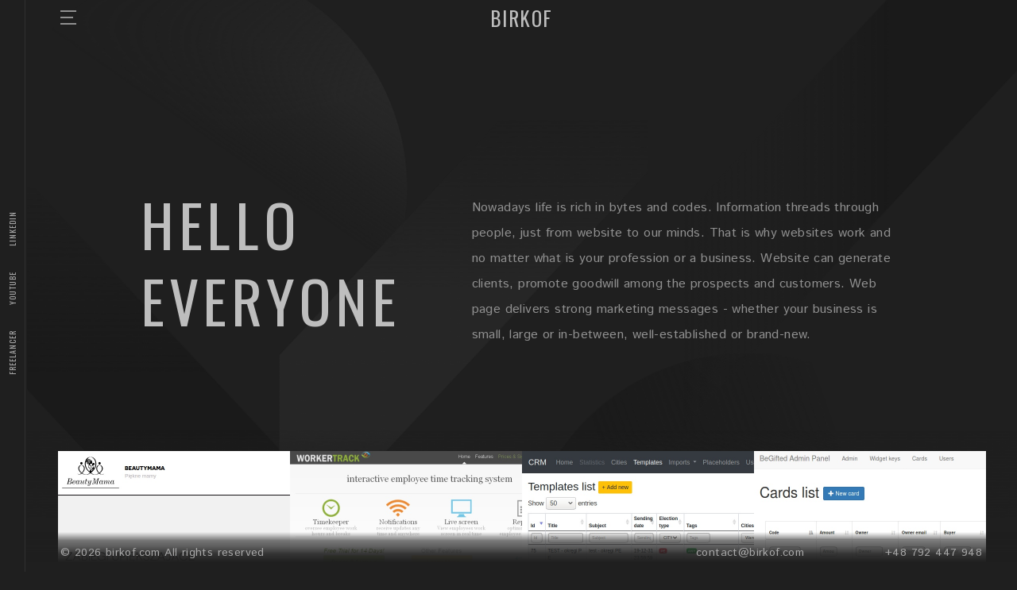

--- FILE ---
content_type: text/html; charset=UTF-8
request_url: https://birkof.com/
body_size: 3582
content:
<!DOCTYPE html>
<html lang="en">
    <head>
        <!-- Google tag (gtag.js) -->
        <script async src="https://www.googletagmanager.com/gtag/js?id=G-H5QRTP2X95"></script>
        <script>
            window.dataLayer = window.dataLayer || [];
            function gtag(){dataLayer.push(arguments);}
            gtag('js', new Date());

            gtag('config', 'G-H5QRTP2X95');
        </script>

        <meta charset="UTF-8">
        <meta name="viewport" content="width=device-width, initial-scale=1.0">
        <meta http-equiv="X-UA-Compatible" content="ie=edge">
        <meta name="description" content="">
        <meta name="keywords" content="">
        <meta name="author" content="">
        <link rel="icon" type="image/x-icon" href="/favicon.ico">
        <title>Birkof.com</title>
                    
                        <link rel="stylesheet" href="/dark/css/normalize.css">
            <link rel="stylesheet" href="/dark/css/styles.css">
            <link rel="stylesheet" href="/dark/css/custom.css">
                        <link rel="stylesheet" href="/css/custom.css">
                
    </head>
    
    <body>
                        
        <header class="header" id="header">
            <div class="container">
                <div class="header__menu">
                    <input type="checkbox" id="menu-burger" class="header__menu-status" hidden/>
                    <label for="menu-burger" class="header__burger">
                        <span></span>
                    </label>
                    <nav class="header__nav">
                        <div class="header__nav-item">
                            <a href="/works/" class="header__nav-link text--uppercase">works</a>
                        </div>
                        <div class="header__nav-item">
                            <a href="/#about" class="header__nav-link text--uppercase">about</a>
                        </div>
                        <div class="header__nav-item">
                            <a href="/blog/" class="header__nav-link text--uppercase">blog</a>
                        </div>
                        <div class="header__nav-item">
                            <a href="/#contacts" class="header__nav-link text--uppercase">contacts</a>
                        </div>
                    </nav>
                    <div class="header__logo">
                        <a href="/" class="logo">
                            Birkof
                        </a>
                    </div>
                </div>
            </div>

        </header>
                                        
        <div class="socials">
            <nav class="socials__nav">
                <div class="socials__nav-item">
                    <a href="https://www.freelancer.com/u/birkof89" class="socials__link" target="_blank">Freelancer</a>
                </div>
                <div class="socials__nav-item">
                    <a href="https://www.youtube.com/user/birkof89" class="socials__link" target="_blank">Youtube</a>
                </div>                
                <div class="socials__nav-item">
                    <a href="https://www.linkedin.com/in/birkof89/" class="socials__link" target="_blank">LinkedIn</a>
                </div>
            </nav>
        </div>
                            
        <main class="home">
            <section class="section section--welcome home__welcome">
                <div class="home__welcome-bg parallax" data-stellar-ratio="0.7"></div>
                <div class="home__welcome-layer">
                    <div class="container">
                        <div class="row">
                            <div class="col col--sm-8 col--sm-offset-2 col--md-12 col--md-offset-0 col--lg-10 col--lg-offset-1">
                                <div class="row">
                                    <div class="col col--md-5">
                                        <h2 class="home__welcome-title">Hello<br>
                                            everyone</h2>
                                    </div>
                                    <div class="col col--md-7">
                                        <p class="home__welcome-content">Nowadays life is rich in bytes and codes. Information threads through people, just from website to our minds. That is why websites work and no matter what is your profession or a business. Website can generate clients, promote goodwill among the prospects and customers. Web page delivers strong marketing messages - whether your business is small, large or in-between, well-established or brand-new.</p>
                                    </div>
                                </div>
                            </div>
                        </div>
                    </div>
                </div>
            </section>
            <section class="section section--portfolio home__portfolio">
                <div class="container">
                        <div class="portfolio portfolio--grid">
                    <div class="portfolio__item">
                <a href="/works/beauty-salon-web-page_30" target="_top" class="portfolio__item-link">
                    <div class="portfolio__item-img">
                        <img src="/media/files/beautymama_small.jpg" alt="Beauty salon web page">
                    </div>
                    <div class="portfolio__item-title">
                        <h5 class="portfolio__title">Beauty salon web page</h5>
                        <small class="portfolio__subtitle">BeautyMama</small>
                    </div>
                </a>
            </div>
                    <div class="portfolio__item">
                <a href="/works/timetracking-software_17" target="_top" class="portfolio__item-link">
                    <div class="portfolio__item-img">
                        <img src="/media/files/workertrack_small.jpg" alt="Time tracking software">
                    </div>
                    <div class="portfolio__item-title">
                        <h5 class="portfolio__title">Time tracking software</h5>
                        <small class="portfolio__subtitle">Workertrack</small>
                    </div>
                </a>
            </div>
                    <div class="portfolio__item">
                <a href="/works/crm-application_29" target="_top" class="portfolio__item-link">
                    <div class="portfolio__item-img">
                        <img src="/media/files/crm_small.jpg" alt="CRM application">
                    </div>
                    <div class="portfolio__item-title">
                        <h5 class="portfolio__title">CRM application</h5>
                        <small class="portfolio__subtitle">Michał</small>
                    </div>
                </a>
            </div>
                    <div class="portfolio__item">
                <a href="/works/gift-cards-widget-platform_28" target="_top" class="portfolio__item-link">
                    <div class="portfolio__item-img">
                        <img src="/media/files/be_gifted_small.jpg" alt="Gift cards widget platform">
                    </div>
                    <div class="portfolio__item-title">
                        <h5 class="portfolio__title">Gift cards widget platform</h5>
                        <small class="portfolio__subtitle">Vlad</small>
                    </div>
                </a>
            </div>
                    <div class="portfolio__item">
                <a href="/works/hotels-apartments-catalog_27" target="_top" class="portfolio__item-link">
                    <div class="portfolio__item-img">
                        <img src="/media/files/direct_bulgaria_small.jpg" alt="Hotels and apartments catalog">
                    </div>
                    <div class="portfolio__item-title">
                        <h5 class="portfolio__title">Hotels and apartments catalog</h5>
                        <small class="portfolio__subtitle">Direct Bulgaria</small>
                    </div>
                </a>
            </div>
                    <div class="portfolio__item">
                <a href="/works/singer-official-website_26" target="_top" class="portfolio__item-link">
                    <div class="portfolio__item-img">
                        <img src="/media/files/devjatova_small.jpg" alt="Singer official website">
                    </div>
                    <div class="portfolio__item-title">
                        <h5 class="portfolio__title">Singer official website</h5>
                        <small class="portfolio__subtitle">Marina Devyatova</small>
                    </div>
                </a>
            </div>
                    <div class="portfolio__item">
                <a href="/works/landing-page-build_25" target="_top" class="portfolio__item-link">
                    <div class="portfolio__item-img">
                        <img src="/media/files/padycare_small.jpg" alt="Landing page">
                    </div>
                    <div class="portfolio__item-title">
                        <h5 class="portfolio__title">Landing page</h5>
                        <small class="portfolio__subtitle">Padycare</small>
                    </div>
                </a>
            </div>
                    <div class="portfolio__item">
                <a href="/works/polish-language-courses-website_24" target="_top" class="portfolio__item-link">
                    <div class="portfolio__item-img">
                        <img src="/media/files/schola_small.jpg" alt="Polish language courses website">
                    </div>
                    <div class="portfolio__item-title">
                        <h5 class="portfolio__title">Polish language courses website</h5>
                        <small class="portfolio__subtitle">Schola Polonica</small>
                    </div>
                </a>
            </div>
                        <div class="portfolio__more">
            <button class="btn portfolio__more-btn" onclick="window.location = '/works/';">Show more</button>
        </div>
            </div>
        
                </div>
            </section>
            <section class="section home__about" id="about">
                <div class="container">
                    <div class="row">
                        <div class="col col--sm-8 col--sm-offset-2 col--md-12 col--md-offset-0 col--lg-10 col--lg-offset-1">
                            <div class="row">
                                <div class="col col--md-6">
                                    <h2 class="home__about-title">About me</h2>
                                </div>
                                <div class="col col--md-6">
                                    <p class="home__about-content">I'm software development engineer with many years of experience, who built many websites as well as big complicated applications and systems. Being all the time in trend of things I deliver high quality product to the client and always on time!</p>
                                </div>
                                <div class="col col--md-6">
                                    <figure class="home__about-figure">
                                        <img src="/media/files/about_me_home_page.jpg" alt="About me">
                                    </figure>
                                </div>
                                <div class="col col--md-6">
                                    <h3 class="home__about-skills-title">Skills</h3>
                                                                        
                                    <ul class="skills">
                                            
                                        <li class="skills__item">
                                            <div class="skills__title">Java &amp; PHP &amp; Node.js</div>
                                            <div class="skills__value"></div>
                                            <div class="skills__progress"><span style="right:0%;"></span></div>
                                        </li>
                                        <li class="skills__item">
                                            <div class="skills__title">MySQL &amp; PostgreSQL</div>
                                            <div class="skills__value"></div>
                                            <div class="skills__progress"><span style="right:0%;"></span></div>
                                        </li>
                                        <li class="skills__item">
                                            <div class="skills__title">MongoDB &amp; ElasticSearch &amp; ClickHouse</div>
                                            <div class="skills__value"></div>
                                            <div class="skills__progress"><span style="right:0%;"></span></div>
                                        </li>
                                        <li class="skills__item">
                                            <div class="skills__title">Redis &amp; RabbitMQ </div>
                                            <div class="skills__value"></div>
                                            <div class="skills__progress"><span style="right:0%;"></span></div>
                                        </li>
                                        <li class="skills__item">
                                            <div class="skills__title">Spring &amp; Symfony </div>
                                            <div class="skills__value"></div>
                                            <div class="skills__progress"><span style="right:0%;"></span></div>
                                        </li>
                                        <li class="skills__item">
                                            <div class="skills__title">Docker &amp; Linux &amp; ELK Stack</div>
                                            <div class="skills__value"></div>
                                            <div class="skills__progress"><span style="right:0%;"></span></div>
                                        </li>
                                        <li class="skills__item">
                                            <div class="skills__title">GIT &amp; CI/CD &amp; Ansible &amp; Jenkins</div>
                                            <div class="skills__value"></div>
                                            <div class="skills__progress"><span style="right:0%;"></span></div>
                                        </li>
                                        <li class="skills__item">
                                            <div class="skills__title">HTML &amp; CSS &amp; Javascript</div>
                                            <div class="skills__value"></div>
                                            <div class="skills__progress"><span style="right:0%;"></span></div>
                                        </li>
                                        <li class="skills__item">
                                            <div class="skills__title">CMSs &amp; APIs</div>
                                            <div class="skills__value"></div>
                                            <div class="skills__progress"><span style="right:0%;"></span></div>
                                        </li>
                                        <li class="skills__item">
                                            <div class="skills__title">Assembla &amp; Jira &amp; Confluence</div>
                                            <div class="skills__value"></div>
                                            <div class="skills__progress"><span style="right:0%;"></span></div>
                                        </li>
                                    </ul>


                                                                    </div>
                            </div>
                        </div>
                    </div>
                </div>
            </section>
            <section class="section section--blog blog-section home__blog">
                <div class="container">
                    <div class="row">
                        <div class="col col--sm-8 col--sm-offset-2 col--md-12 col--md-offset-0 col--lg-10 col--lg-offset-1">
                            <div class="row">
                                <div class="col">
                                    <div class="home__blog-wrapper">
                                        <a href="/blog/rate-limiter-system-design_8" class="home__blog-preview">
                                            <div class="home__blog-preview-img">
                                                <img src="/media/files/rate-limiter-system-design-logo.png" alt="Rate Limiter System Design">
                                            </div>
                                            <h3 class="home__blog-preview-title ">Rate Limiter System Design</h3>
                                            <p class="home__blog-preview-text">Highly efficient and responsive API requests rate limiter system design is good ace in your skill set. Knowledge refresh and practice at this topic are desired.</p>
                                            <p class="home__blog-preview-date">Mar 31, 2024</p>
                                        </a>
                                        <div class="home__blog-title">
                                            <h2 class="home__blog-title-text">New in&nbsp;blog</h2>
                                            <a href="/blog/" class="btn home__blog-link">View all posts</a>
                                        </div>
                                    </div>
                                </div>
                            </div>
                        </div>
                    </div>
                </div>
            </section>
            <section class="section section--contacts home__contacts" id="contacts">
                <div class="container">
                    <div class="row">
                        <div class="col col--sm-8 col--sm-offset-2 col--md-12 col--md-offset-0 col--lg-10 col--lg-offset-1">
                            <div class="row">
                                <div class="col col--md-12">
                                    <h2 class="home__contacts-title">Contacts</h2>
                                </div>
                                <div class="col col--md-6">
                                    <p class="home__contacts-content">Have a questions, offers of cooperation?<br>Feel free to contact me!</p>
                                    <div class="home__contacts-info">
                                        <p class="home__contacts-geo">Warsaw, Poland</p>
                                        <p class="home__contacts-mail"><a href="mailto:contact@birkof.com" target="_top">contact@birkof.com</a></p>
                                        <p class="home__contacts-tel"><a href="tel:+48792447948">+48 792 447 948</a></p>
                                    </div>
                                </div>
                                <div class="col col--md-6">
                                                <form name="contact_form" method="post" id="contact-form" class="form" action="/">
    <div class="row">
               <div class="col field"><input type="text" id="contact_form_name" name="contact_form[name]" required="required" id="name" class="field__input field--name required" /><label class="field__label required" for="contact_form_name">Name</label></div>

    </div>
    <div class="row">
               <div class="col field"><input type="email" id="contact_form_email" name="contact_form[email]" required="required" id="email" class="field__input field--email required" /><label class="field__label required" for="contact_form_email">Email</label></div>

    </div>
    <div class="row">
               <div class="col field"><textarea id="contact_form_message" name="contact_form[message]" required="required" id="text" class="field__textarea field--message required"></textarea><label class="field__label required" for="contact_form_message">Message</label></div>

    </div>                                        
    <div class="row">
        <div class="col">
          <div class="form--notice"></div>
        </div>
    </div>
    <div class="row">
        <div class="col">
            <input type="submit" class="btn form__btn form__btn--submit" value="Send message">
        </div>
    </div>
    <input type="hidden" id="contact_form__token" name="contact_form[_token]" value="psiJ-ZrxylwvCnP91pLq9os5znFJAdtafyQ_z7e2bOs" /></form> 
                                        
                                </div>
                            </div>
                        </div>
                    </div>
                </div>
            </section>
        </main>
   
                
        <footer class="footer">
            <div class="container">
                <div class="row nomargin">
                    <div class="col col--xs-12 col--sm-6 col--md-4 nopadding">
                        <p class="footer__text">© 2026 birkof.com All rights reserved</p>
                    </div>
                    <div class="col col--xs-12 col--sm-6 col--md-4 nopadding">
                                            </div>
                    <div class="col col--xs-6 col--sm-6 col--md-1 nopadding">
                        <div class="footer__mail">
                            <a class="footer__mail-link" href="mailto:contact@birkof.com">contact@birkof.com</a>
                        </div>
                    </div>
                    <div class="col col--xs-6 col--sm-6 col--md-3 nopadding">
                        <div class="footer__tel">
                            <a class="footer__tel-link" href="tel:+48792447948">+48 792 447 948</a>
                        </div>
                    </div>
                </div>
            </div>
        </footer>
                                <script src="/libs/jquery/jquery.min.js"></script>
        <script src="/libs/stellar/jquery.stellar.min.js"></script>
        <script src="/libs/slick/slick.min.js"></script>
        <script src="/js/options.js"></script>
        <script src="/js/main.js"></script>
        
                        
        
        
    </body>
</html>


--- FILE ---
content_type: text/css
request_url: https://birkof.com/dark/css/styles.css
body_size: 10662
content:
/*
 * author: Roman Shprenger
 * template: a.k1 - Creative Portfolio & Blog HTML5 Template
 * version: v1.0
 * url: https://themeforest.net/user/shprenger

 * please do not edit this file
 * put all the custom style in the css/custom.css */
/**/
/**/
/**/
/* ====================================================
  01. Basic Document Styles
  02. Helper classes
  03. Grid
  04. Slider
  05. Buttons
  06. Header
  07. Footer
  08. Blog
  09. Works
  10. Project
  11. Article
  12. Home
  13. Socials
  14. Pagination
  15. Comments
  16. Skills
  17. Portfolio
  18. Form */
/* ==================================================== */
/**/
/**/
/**/
/* ====================================================
  01. Basic Document Styles */
/* ==================================================== */
html {
  height: 100%; }

body {
  font-weight: normal;
  font-size: 20px;
  letter-spacing: 0.4px;
  line-height: 36px;
  padding-left: 24px;
  -webkit-font-smoothing: antialiased;
  width: 100%;
  -webkit-box-sizing: border-box;
  -moz-box-sizing: border-box;
  box-sizing: border-box;
  margin: 0; }
  body * {
    -webkit-box-sizing: border-box;
    -moz-box-sizing: border-box;
    box-sizing: border-box; }
  body.fixed {
    height: 100%;
    overflow: hidden; }

main {
  overflow: hidden; }

figure {
  margin: 0; }

h1, h2, h3, h4, h5 {
  margin: 0; }

p {
  margin-top: 0;
  margin-bottom: 16px;
  font-weight: normal;
  font-size: 16px;
  letter-spacing: 0.4px;
  line-height: 32px; }

img {
  display: block;
  width: 100%; }

a {
  text-decoration: underline;
  -webkit-transition: color 0.3s ease-out;
  -o-transition: color 0.3s ease-out;
  -moz-transition: color 0.3s ease-out;
  transition: color 0.3s ease-out; }

ul.list {
  padding: 0;
  margin: 0 0 0 -2px; }
  ul.list li {
    padding-left: 32px;
    font-weight: normal;
    font-size: 16px;
    letter-spacing: 0.4px;
    line-height: 32px;
    position: relative;
    list-style: none; }
    ul.list li:before {
      content: '';
      display: block;
      height: 6px;
      width: 6px;
      -webkit-border-radius: 50%;
      -moz-border-radius: 50%;
      border-radius: 50%;
      position: absolute;
      left: 2px;
      top: 12px; }
    ul.list li:last-child {
      margin-bottom: 0; }

.logo {
  width: 70px;
  height: 32px; }

.icon {
  background-position: 50% 50%;
  background-repeat: no-repeat;
  display: inline-block;
  vertical-align: middle;
  line-height: 24px;
  height: 100%;
  width: 100%;
  text-align: center;
  width: 24px;
  height: 24px; }
  .icon--twitter {
    background-image: url("../img/twitter.svg"); }
  .icon--facebook {
    background-image: url("../img/facebook.svg"); }
  .icon--pinterest {
    background-image: url("../img/pinterest.svg"); }
  .icon--link {
    background-image: url("../img/link.svg"); }
  .icon--comment {
    background-image: url("../img/comments.svg"); }

.blog, .project, .works, .article {
  padding-top: 100px; }
  .blog__title, .project__title, .works__title, .article__title {
    margin-bottom: 32px; }

@media (min-width: 768px) {
  body {
    padding-left: 34px; }
  ul.list li {
    margin-bottom: 16px; }
  .blog, .project, .works, .article {
    padding-top: 136px; }
  .blog__title, .project__title, .works__title {
    margin-bottom: 72px; } }

@media (min-width: 1024px) {
  .blog, .project, .works, .article {
    padding-bottom: 192px; } }

@media (min-width: 1280px) {
  .blog, .project, .works, .article {
    padding-top: 192px; }
  .blog__title, .project__title, .works__title {
    margin-bottom: 88px; } }

/**/
/**/
/**/
/* ====================================================
  02. Helper classes */
/* ==================================================== */
.page__title {
  font-weight: 500;
  font-size: 58px;
  letter-spacing: 5.1px;
  line-height: 72px;
  text-transform: uppercase;
  text-align: center; }

.nomargin {
  margin-left: 0;
  margin-right: 0; }

.nopadding {
  padding-left: 0;
  padding-right: 0; }

@media screen and (max-width: 767px) {
  .page__title {
    font-weight: 500;
    font-size: 32px;
    letter-spacing: 2.5px;
    line-height: 44px; } }

/**/
/**/
/**/
/* ====================================================
  03. Grid */
/* ==================================================== */
.container {
  display: block;
  margin: 0 auto;
  z-index: 1;
  width: 100%;
  padding-left: 20px;
  padding-right: 20px; }

.row {
  display: -webkit-box;
  display: -webkit-flex;
  display: -moz-box;
  display: -ms-flexbox;
  display: flex;
  -webkit-box-orient: horizontal;
  -webkit-box-direction: normal;
  -webkit-flex-direction: row;
  -moz-box-orient: horizontal;
  -moz-box-direction: normal;
  -ms-flex-direction: row;
  flex-direction: row;
  -webkit-flex-wrap: wrap;
  -ms-flex-wrap: wrap;
  flex-wrap: wrap;
  margin-left: -20px;
  margin-right: -20px; }
  .row--reverse {
    -webkit-box-orient: horizontal;
    -webkit-box-direction: reverse;
    -ms-flex-direction: row-reverse;
    -webkit-flex-direction: row-reverse;
    -moz-box-orient: horizontal;
    -moz-box-direction: reverse;
    flex-direction: row-reverse; }

.col {
  -webkit-box-flex: 1;
  -webkit-flex: 1;
  -moz-box-flex: 1;
  -ms-flex: 1;
  flex: 1;
  padding-left: 20px;
  padding-right: 20px;
  -webkit-flex-basis: 100%;
  -ms-flex-preferred-size: 100%;
  flex-basis: 100%;
  max-width: 100%; }
  .col--w2 {
    -webkit-box-flex: 2;
    -webkit-flex-grow: 2;
    -moz-box-flex: 2;
    -ms-flex-positive: 2;
    flex-grow: 2; }
  .col--w3 {
    -webkit-box-flex: 3;
    -webkit-flex-grow: 3;
    -moz-box-flex: 3;
    -ms-flex-positive: 3;
    flex-grow: 3; }
  .col--w4 {
    -webkit-box-flex: 4;
    -webkit-flex-grow: 4;
    -moz-box-flex: 4;
    -ms-flex-positive: 4;
    flex-grow: 4; }
  .col--w5 {
    -webkit-box-flex: 5;
    -webkit-flex-grow: 5;
    -moz-box-flex: 5;
    -ms-flex-positive: 5;
    flex-grow: 5; }
  .col--w6 {
    -webkit-box-flex: 6;
    -webkit-flex-grow: 6;
    -moz-box-flex: 6;
    -ms-flex-positive: 6;
    flex-grow: 6; }
  .col--w7 {
    -webkit-box-flex: 7;
    -webkit-flex-grow: 7;
    -moz-box-flex: 7;
    -ms-flex-positive: 7;
    flex-grow: 7; }
  .col--w8 {
    -webkit-box-flex: 8;
    -webkit-flex-grow: 8;
    -moz-box-flex: 8;
    -ms-flex-positive: 8;
    flex-grow: 8; }
  .col--w9 {
    -webkit-box-flex: 9;
    -webkit-flex-grow: 9;
    -moz-box-flex: 9;
    -ms-flex-positive: 9;
    flex-grow: 9; }
  .col--w10 {
    -webkit-box-flex: 10;
    -webkit-flex-grow: 10;
    -moz-box-flex: 10;
    -ms-flex-positive: 10;
    flex-grow: 10; }
  .col--w11 {
    -webkit-box-flex: 11;
    -webkit-flex-grow: 11;
    -moz-box-flex: 11;
    -ms-flex-positive: 11;
    flex-grow: 11; }
  .col--reverse {
    -webkit-box-orient: vertical;
    -webkit-box-direction: reverse;
    -ms-flex-direction: column-reverse;
    -webkit-flex-direction: column-reverse;
    -moz-box-orient: vertical;
    -moz-box-direction: reverse;
    flex-direction: column-reverse; }

@media only screen and (max-width: 767px) {
  .row {
    margin-left: -12px;
    margin-right: -12px; }
  .col {
    padding-left: 12px;
    padding-right: 12px; }
    .col--xs-1 {
      -webkit-flex-basis: 8.33333333%;
      -ms-flex-preferred-size: 8.33333333%;
      flex-basis: 8.33333333%;
      max-width: 8.33333333%; }
    .col--xs-2 {
      -webkit-flex-basis: 16.66666667%;
      -ms-flex-preferred-size: 16.66666667%;
      flex-basis: 16.66666667%;
      max-width: 16.66666667%; }
    .col--xs-3 {
      -webkit-flex-basis: 25%;
      -ms-flex-preferred-size: 25%;
      flex-basis: 25%;
      max-width: 25%; }
    .col--xs-4 {
      -webkit-flex-basis: 33.33333333%;
      -ms-flex-preferred-size: 33.33333333%;
      flex-basis: 33.33333333%;
      max-width: 33.33333333%; }
    .col--xs-5 {
      -webkit-flex-basis: 41.66666667%;
      -ms-flex-preferred-size: 41.66666667%;
      flex-basis: 41.66666667%;
      max-width: 41.66666667%; }
    .col--xs-6 {
      -webkit-flex-basis: 50%;
      -ms-flex-preferred-size: 50%;
      flex-basis: 50%;
      max-width: 50%; }
    .col--xs-7 {
      -webkit-flex-basis: 58.33333333%;
      -ms-flex-preferred-size: 58.33333333%;
      flex-basis: 58.33333333%;
      max-width: 58.33333333%; }
    .col--xs-8 {
      -webkit-flex-basis: 66.66666667%;
      -ms-flex-preferred-size: 66.66666667%;
      flex-basis: 66.66666667%;
      max-width: 66.66666667%; }
    .col--xs-9 {
      -webkit-flex-basis: 75%;
      -ms-flex-preferred-size: 75%;
      flex-basis: 75%;
      max-width: 75%; }
    .col--xs-10 {
      -webkit-flex-basis: 83.33333333%;
      -ms-flex-preferred-size: 83.33333333%;
      flex-basis: 83.33333333%;
      max-width: 83.33333333%; }
    .col--xs-11 {
      -webkit-flex-basis: 91.66666667%;
      -ms-flex-preferred-size: 91.66666667%;
      flex-basis: 91.66666667%;
      max-width: 91.66666667%; }
    .col--xs-12 {
      -webkit-flex-basis: 100%;
      -ms-flex-preferred-size: 100%;
      flex-basis: 100%;
      max-width: 100%; }
    .col--xs-offset-1 {
      margin-left: 8.33333333%; }
    .col--xs-offset-2 {
      margin-left: 16.66666667%; }
    .col--xs-offset-3 {
      margin-left: 25%; }
    .col--xs-offset-4 {
      margin-left: 33.33333333%; }
    .col--xs-offset-5 {
      margin-left: 41.66666667%; }
    .col--xs-offset-6 {
      margin-left: 50%; }
    .col--xs-offset-7 {
      margin-left: 58.33333333%; }
    .col--xs-offset-8 {
      margin-left: 66.66666667%; }
    .col--xs-offset-9 {
      margin-left: 75%; }
    .col--xs-offset-10 {
      margin-left: 83.33333333%; }
    .col--xs-offset-11 {
      margin-left: 91.66666667%; } }

@media only screen and (min-width: 768px) {
  .container {
    width: 700px; }
  .col--sm-1 {
    -webkit-flex-basis: 8.33333333%;
    -ms-flex-preferred-size: 8.33333333%;
    flex-basis: 8.33333333%;
    max-width: 8.33333333%; }
  .col--sm-2 {
    -webkit-flex-basis: 16.66666667%;
    -ms-flex-preferred-size: 16.66666667%;
    flex-basis: 16.66666667%;
    max-width: 16.66666667%; }
  .col--sm-3 {
    -webkit-flex-basis: 25%;
    -ms-flex-preferred-size: 25%;
    flex-basis: 25%;
    max-width: 25%; }
  .col--sm-4 {
    -webkit-flex-basis: 33.33333333%;
    -ms-flex-preferred-size: 33.33333333%;
    flex-basis: 33.33333333%;
    max-width: 33.33333333%; }
  .col--sm-5 {
    -webkit-flex-basis: 41.66666667%;
    -ms-flex-preferred-size: 41.66666667%;
    flex-basis: 41.66666667%;
    max-width: 41.66666667%; }
  .col--sm-6 {
    -webkit-flex-basis: 50%;
    -ms-flex-preferred-size: 50%;
    flex-basis: 50%;
    max-width: 50%; }
  .col--sm-7 {
    -webkit-flex-basis: 58.33333333%;
    -ms-flex-preferred-size: 58.33333333%;
    flex-basis: 58.33333333%;
    max-width: 58.33333333%; }
  .col--sm-8 {
    -webkit-flex-basis: 66.66666667%;
    -ms-flex-preferred-size: 66.66666667%;
    flex-basis: 66.66666667%;
    max-width: 66.66666667%; }
  .col--sm-9 {
    -webkit-flex-basis: 75%;
    -ms-flex-preferred-size: 75%;
    flex-basis: 75%;
    max-width: 75%; }
  .col--sm-10 {
    -webkit-flex-basis: 83.33333333%;
    -ms-flex-preferred-size: 83.33333333%;
    flex-basis: 83.33333333%;
    max-width: 83.33333333%; }
  .col--sm-11 {
    -webkit-flex-basis: 91.66666667%;
    -ms-flex-preferred-size: 91.66666667%;
    flex-basis: 91.66666667%;
    max-width: 91.66666667%; }
  .col--sm-12 {
    -webkit-flex-basis: 100%;
    -ms-flex-preferred-size: 100%;
    flex-basis: 100%;
    max-width: 100%; }
  .col--sm-offset-1 {
    margin-left: 8.33333333%; }
  .col--sm-offset-2 {
    margin-left: 16.66666667%; }
  .col--sm-offset-3 {
    margin-left: 25%; }
  .col--sm-offset-4 {
    margin-left: 33.33333333%; }
  .col--sm-offset-5 {
    margin-left: 41.66666667%; }
  .col--sm-offset-6 {
    margin-left: 50%; }
  .col--sm-offset-7 {
    margin-left: 58.33333333%; }
  .col--sm-offset-8 {
    margin-left: 66.66666667%; }
  .col--sm-offset-9 {
    margin-left: 75%; }
  .col--sm-offset-10 {
    margin-left: 83.33333333%; }
  .col--sm-offset-11 {
    margin-left: 91.66666667%; } }

@media only screen and (min-width: 1024px) {
  .container {
    width: 900px; }
  .col--md-1 {
    -webkit-flex-basis: 8.33333333%;
    -ms-flex-preferred-size: 8.33333333%;
    flex-basis: 8.33333333%;
    max-width: 8.33333333%; }
  .col--md-2 {
    -webkit-flex-basis: 16.66666667%;
    -ms-flex-preferred-size: 16.66666667%;
    flex-basis: 16.66666667%;
    max-width: 16.66666667%; }
  .col--md-3 {
    -webkit-flex-basis: 25%;
    -ms-flex-preferred-size: 25%;
    flex-basis: 25%;
    max-width: 25%; }
  .col--md-4 {
    -webkit-flex-basis: 33.33333333%;
    -ms-flex-preferred-size: 33.33333333%;
    flex-basis: 33.33333333%;
    max-width: 33.33333333%; }
  .col--md-5 {
    -webkit-flex-basis: 41.66666667%;
    -ms-flex-preferred-size: 41.66666667%;
    flex-basis: 41.66666667%;
    max-width: 41.66666667%; }
  .col--md-6 {
    -webkit-flex-basis: 50%;
    -ms-flex-preferred-size: 50%;
    flex-basis: 50%;
    max-width: 50%; }
  .col--md-7 {
    -webkit-flex-basis: 58.33333333%;
    -ms-flex-preferred-size: 58.33333333%;
    flex-basis: 58.33333333%;
    max-width: 58.33333333%; }
  .col--md-8 {
    -webkit-flex-basis: 66.66666667%;
    -ms-flex-preferred-size: 66.66666667%;
    flex-basis: 66.66666667%;
    max-width: 66.66666667%; }
  .col--md-9 {
    -webkit-flex-basis: 75%;
    -ms-flex-preferred-size: 75%;
    flex-basis: 75%;
    max-width: 75%; }
  .col--md-10 {
    -webkit-flex-basis: 83.33333333%;
    -ms-flex-preferred-size: 83.33333333%;
    flex-basis: 83.33333333%;
    max-width: 83.33333333%; }
  .col--md-11 {
    -webkit-flex-basis: 91.66666667%;
    -ms-flex-preferred-size: 91.66666667%;
    flex-basis: 91.66666667%;
    max-width: 91.66666667%; }
  .col--md-12 {
    -webkit-flex-basis: 100%;
    -ms-flex-preferred-size: 100%;
    flex-basis: 100%;
    max-width: 100%; }
  .col--md-offset-0 {
    margin-left: 0; }
  .col--md-offset-1 {
    margin-left: 8.33333333%; }
  .col--md-offset-2 {
    margin-left: 16.66666667%; }
  .col--md-offset-3 {
    margin-left: 25%; }
  .col--md-offset-4 {
    margin-left: 33.33333333%; }
  .col--md-offset-5 {
    margin-left: 41.66666667%; }
  .col--md-offset-6 {
    margin-left: 50%; }
  .col--md-offset-7 {
    margin-left: 58.33333333%; }
  .col--md-offset-8 {
    margin-left: 66.66666667%; }
  .col--md-offset-9 {
    margin-left: 75%; }
  .col--md-offset-10 {
    margin-left: 83.33333333%; }
  .col--md-offset-11 {
    margin-left: 91.66666667%; } }

@media only screen and (min-width: 1280px) {
  .container {
    width: 1200px; }
  .col--lg-1 {
    -webkit-flex-basis: 8.33333333%;
    -ms-flex-preferred-size: 8.33333333%;
    flex-basis: 8.33333333%;
    max-width: 8.33333333%; }
  .col--lg-2 {
    -webkit-flex-basis: 16.66666667%;
    -ms-flex-preferred-size: 16.66666667%;
    flex-basis: 16.66666667%;
    max-width: 16.66666667%; }
  .col--lg-3 {
    -webkit-flex-basis: 25%;
    -ms-flex-preferred-size: 25%;
    flex-basis: 25%;
    max-width: 25%; }
  .col--lg-4 {
    -webkit-flex-basis: 33.33333333%;
    -ms-flex-preferred-size: 33.33333333%;
    flex-basis: 33.33333333%;
    max-width: 33.33333333%; }
  .col--lg-5 {
    -webkit-flex-basis: 41.66666667%;
    -ms-flex-preferred-size: 41.66666667%;
    flex-basis: 41.66666667%;
    max-width: 41.66666667%; }
  .col--lg-6 {
    -webkit-flex-basis: 50%;
    -ms-flex-preferred-size: 50%;
    flex-basis: 50%;
    max-width: 50%; }
  .col--lg-7 {
    -webkit-flex-basis: 58.33333333%;
    -ms-flex-preferred-size: 58.33333333%;
    flex-basis: 58.33333333%;
    max-width: 58.33333333%; }
  .col--lg-8 {
    -webkit-flex-basis: 66.66666667%;
    -ms-flex-preferred-size: 66.66666667%;
    flex-basis: 66.66666667%;
    max-width: 66.66666667%; }
  .col--lg-9 {
    -webkit-flex-basis: 75%;
    -ms-flex-preferred-size: 75%;
    flex-basis: 75%;
    max-width: 75%; }
  .col--lg-10 {
    -webkit-flex-basis: 83.33333333%;
    -ms-flex-preferred-size: 83.33333333%;
    flex-basis: 83.33333333%;
    max-width: 83.33333333%; }
  .col--lg-11 {
    -webkit-flex-basis: 91.66666667%;
    -ms-flex-preferred-size: 91.66666667%;
    flex-basis: 91.66666667%;
    max-width: 91.66666667%; }
  .col--lg-12 {
    -webkit-flex-basis: 100%;
    -ms-flex-preferred-size: 100%;
    flex-basis: 100%;
    max-width: 100%; }
  .col--lg-offset-1 {
    margin-left: 8.33333333%; }
  .col--lg-offset-2 {
    margin-left: 16.66666667%; }
  .col--lg-offset-3 {
    margin-left: 25%; }
  .col--lg-offset-4 {
    margin-left: 33.33333333%; }
  .col--lg-offset-5 {
    margin-left: 41.66666667%; }
  .col--lg-offset-6 {
    margin-left: 50%; }
  .col--lg-offset-7 {
    margin-left: 58.33333333%; }
  .col--lg-offset-8 {
    margin-left: 66.66666667%; }
  .col--lg-offset-9 {
    margin-left: 75%; }
  .col--lg-offset-10 {
    margin-left: 83.33333333%; }
  .col--lg-offset-11 {
    margin-left: 91.66666667%; } }

/**/
/**/
/**/
/* ====================================================
  04. Slider */
/* ==================================================== */
.slider {
  position: relative;
  margin-top: 40px;
  margin-bottom: 72px; }
  .slider figcaption {
    font-weight: normal;
    font-size: 12px;
    opacity: 0.7;
    letter-spacing: 0.35px;
    line-height: 16px;
    position: absolute;
    bottom: -42px;
    text-align: center;
    width: 100%; }
  .slider .slick-slide {
    position: relative; }
    .slider .slick-slide p {
      margin: 0; }
    .slider .slick-slide:after {
      content: '';
      background: -webkit-gradient(linear, left top, left bottom, color-stop(89.26%, rgba(28, 29, 31, 0.0001)), to(#16181A));
      background: -webkit-linear-gradient(top, rgba(28, 29, 31, 0.0001) 89.26%, #16181A 100%);
      background: -moz-linear-gradient(top, rgba(28, 29, 31, 0.0001) 89.26%, #16181A 100%);
      background: -o-linear-gradient(top, rgba(28, 29, 31, 0.0001) 89.26%, #16181A 100%);
      background: linear-gradient(180deg, rgba(28, 29, 31, 0.0001) 89.26%, #16181A 100%);
      display: block;
      position: absolute;
      top: 0;
      left: 0;
      right: 0;
      bottom: 0;
      z-index: 1;
      opacity: 0.15; }
  .slider .slick-dots {
    position: absolute;
    bottom: 70px;
    display: block;
    width: 100%;
    padding: 0;
    margin: 0;
    list-style: none;
    text-align: center;
    z-index: 2; }
    .slider .slick-dots li {
      position: relative;
      display: inline-block;
      width: 12px;
      height: 12px;
      margin: 0 8px;
      padding: 0;
      cursor: pointer; }
      .slider .slick-dots li button {
        font-size: 0;
        line-height: 0;
        display: block;
        width: 8px;
        height: 8px;
        padding: 4px;
        cursor: pointer;
        opacity: 0.6;
        border: 0;
        outline: none;
        background-color: #fff;
        -webkit-border-radius: 50%;
        -moz-border-radius: 50%;
        border-radius: 50%;
        -webkit-transition: opacity 0.3s ease-out;
        -o-transition: opacity 0.3s ease-out;
        -moz-transition: opacity 0.3s ease-out;
        transition: opacity 0.3s ease-out; }
        .slider .slick-dots li button:hover {
          opacity: 1; }
      .slider .slick-dots li.slick-active button {
        background-color: transparent;
        width: 8px;
        height: 8px;
        padding: 4px;
        -webkit-border-radius: 50%;
        -moz-border-radius: 50%;
        border-radius: 50%;
        border: 2px solid #fff; }
  .slider .slick-list {
    position: relative;
    display: block;
    overflow-x: hidden;
    overflow-y: visible;
    margin: 0;
    padding: 0;
    -webkit-transform: translate3d(0, 0, 0);
    -moz-transform: translate3d(0, 0, 0);
    transform: translate3d(0, 0, 0);
    padding-bottom: 44px; }
  .slider .slick-prev {
    left: -58px; }
    .slider .slick-prev:before {
      content: '';
      background-image: url("../img/arrow-left.svg"); }
  .slider .slick-next {
    right: -58px; }
    .slider .slick-next:before {
      content: '';
      background-image: url("../img/arrow-right.svg"); }
  .slider .slick-arrow {
    font-size: 0;
    line-height: 0;
    position: absolute;
    top: -webkit-calc(50% - 28px);
    top: -moz-calc(50% - 28px);
    top: calc(50% - 28px);
    display: block;
    width: 20px;
    height: 20px;
    padding: 0;
    -webkit-transform: translate(0, -50%);
    -moz-transform: translate(0, -50%);
    -ms-transform: translate(0, -50%);
    -o-transform: translate(0, -50%);
    transform: translate(0, -50%);
    cursor: pointer;
    color: transparent;
    border: none;
    outline: none;
    background: transparent; }
    .slider .slick-arrow:before {
      -webkit-font-smoothing: antialiased;
      display: block;
      height: 33px;
      width: 18px;
      opacity: .75;
      -webkit-background-size: cover;
      -moz-background-size: cover;
      -o-background-size: cover;
      background-size: cover;
      -webkit-transition: opacity 0.3s ease-out;
      -o-transition: opacity 0.3s ease-out;
      -moz-transition: opacity 0.3s ease-out;
      transition: opacity 0.3s ease-out; }
    .slider .slick-arrow:hover:before {
      opacity: 1; }

@media (max-width: 1279px) {
  .slider {
    margin-bottom: 72px; }
    .slider .slick-prev {
      left: -34px; }
    .slider .slick-next {
      right: -34px; } }

@media (max-width: 1023px) {
  .slider {
    margin-top: 16px;
    margin-bottom: 48px; }
    .slider .slick-arrow {
      width: 56px;
      height: 64px;
      z-index: 1;
      background-color: rgba(31, 31, 31, 0.5); }
      .slider .slick-arrow:before {
        margin: 0 auto; }
    .slider .slick-prev {
      left: 0; }
    .slider .slick-next {
      right: 0; } }

@media (max-width: 767px) {
  .slider {
    margin-bottom: 24px; }
    .slider figcaption {
      bottom: -28px; }
    .slider .slick-arrow {
      width: 28px;
      height: 32px;
      z-index: 1;
      background-color: rgba(31, 31, 31, 0.5); }
      .slider .slick-arrow:before {
        margin: 0 auto;
        height: 16px;
        width: 9px; }
    .slider .slick-slide:after {
      background: -webkit-gradient(linear, left top, left bottom, color-stop(84.08%, rgba(28, 29, 31, 0.0001)), to(#16181A));
      background: -webkit-linear-gradient(top, rgba(28, 29, 31, 0.0001) 84.08%, #16181A 100%);
      background: -moz-linear-gradient(top, rgba(28, 29, 31, 0.0001) 84.08%, #16181A 100%);
      background: -o-linear-gradient(top, rgba(28, 29, 31, 0.0001) 84.08%, #16181A 100%);
      background: linear-gradient(180deg, rgba(28, 29, 31, 0.0001) 84.08%, #16181A 100%); }
    .slider .slick-list {
      padding-bottom: 40px; }
    .slider .slick-dots {
      bottom: 44px; } }

/**/
/**/
/**/
/* ====================================================
  05. Buttons */
/* ==================================================== */
.btn {
  font-weight: bold;
  font-size: 12px;
  letter-spacing: 1.5px;
  line-height: 32px;
  text-align: center;
  text-transform: uppercase;
  cursor: pointer;
  display: inline-block;
  background-color: transparent;
  padding: 8px 20px;
  border: 1px solid;
  text-transform: uppercase;
  text-decoration: none;
  -webkit-transition: color 0.3s ease-out, border-color 0.3s ease-out;
  -o-transition: color 0.3s ease-out, border-color 0.3s ease-out;
  -moz-transition: color 0.3s ease-out, border-color 0.3s ease-out;
  transition: color 0.3s ease-out, border-color 0.3s ease-out; }
  .btn:focus {
    outline: none; }
  .btn--reply {
    padding: 0 8px 0 26px;
    border: none;
    position: relative; }
    .btn--reply:before {
      content: '';
      position: absolute;
      left: 0;
      top: 50%;
      -webkit-transform: translateY(-50%);
      -moz-transform: translateY(-50%);
      -ms-transform: translateY(-50%);
      -o-transform: translateY(-50%);
      transform: translateY(-50%);
      height: 12px;
      width: 12px;
      display: block;
      background-image: url("../img/comments.svg");
      background-position: 50%;
      -webkit-background-size: cover;
      -moz-background-size: cover;
      -o-background-size: cover;
      background-size: cover; }

/**/
/**/
/**/
/* ====================================================
  06. Header */
/* ==================================================== */
.header {
  position: fixed;
  top: 0;
  left: 32px;
  right: 0;
  height: 120px;
  -webkit-box-align: center;
  -webkit-align-items: center;
  -moz-box-align: center;
  -ms-flex-align: center;
  align-items: center;
  display: -webkit-box;
  display: -webkit-flex;
  display: -moz-box;
  display: -ms-flexbox;
  display: flex;
  z-index: 1000;
  background-color: transparent;
  -webkit-transition: background 0.2s ease-in-out, top 0.2s ease-in-out;
  -o-transition: background 0.2s ease-in-out, top 0.2s ease-in-out;
  -moz-transition: background 0.2s ease-in-out, top 0.2s ease-in-out;
  transition: background 0.2s ease-in-out, top 0.2s ease-in-out; }
  .header--up {
    top: -120px; }
  .header__burger {
    height: 24px;
    width: 24px;
    overflow: hidden;
    display: inline-block;
    padding-top: 14px;
    z-index: 10;
    position: relative;
    cursor: pointer; }
    .header__burger span {
      position: relative;
      display: block;
      width: 16px;
      height: 2px;
      -webkit-transition: all .2s ease-in-out;
      -o-transition: all .2s ease-in-out;
      -moz-transition: all .2s ease-in-out;
      transition: all .2s ease-in-out; }
      .header__burger span:before, .header__burger span:after {
        position: absolute;
        content: '';
        width: 20px;
        height: 2px;
        -webkit-transition: all .2s ease-in-out;
        -o-transition: all .2s ease-in-out;
        -moz-transition: all .2s ease-in-out;
        transition: all .2s ease-in-out; }
      .header__burger span:before {
        top: -8px; }
      .header__burger span:after {
        top: 8px; }
  .header__menu-status:checked ~ .header__burger span {
    background: transparent; }
    .header__menu-status:checked ~ .header__burger span:before {
      -webkit-transform: rotate(45deg) translate(5px, 6px);
      -moz-transform: rotate(45deg) translate(5px, 6px);
      -ms-transform: rotate(45deg) translate(5px, 6px);
      -o-transform: rotate(45deg) translate(5px, 6px);
      transform: rotate(45deg) translate(5px, 6px); }
    .header__menu-status:checked ~ .header__burger span:after {
      -webkit-transform: rotate(-45deg) translate(5px, -6px);
      -moz-transform: rotate(-45deg) translate(5px, -6px);
      -ms-transform: rotate(-45deg) translate(5px, -6px);
      -o-transform: rotate(-45deg) translate(5px, -6px);
      transform: rotate(-45deg) translate(5px, -6px); }
  .header__menu-status:checked ~ .header__nav {
    visibility: visible;
    opacity: 1;
    -webkit-transition: 0.3s ease-in-out;
    -o-transition: 0.3s ease-in-out;
    -moz-transition: 0.3s ease-in-out;
    transition: 0.3s ease-in-out;
    -webkit-overflow-scrolling: touch; }
  .header a {
    text-decoration: none;
    font-weight: 500;
    font-size: 25px;
    letter-spacing: 1.5px;
    line-height: 40px;
    -webkit-transition: color 0.3s ease-out;
    -o-transition: color 0.3s ease-out;
    -moz-transition: color 0.3s ease-out;
    transition: color 0.3s ease-out;
    text-transform: uppercase; }
  .header__nav {
    display: -webkit-box;
    display: -webkit-flex;
    display: -moz-box;
    display: -ms-flexbox;
    display: flex;
    visibility: hidden;
    -webkit-box-orient: vertical;
    -webkit-box-direction: normal;
    -webkit-flex-direction: column;
    -moz-box-orient: vertical;
    -moz-box-direction: normal;
    -ms-flex-direction: column;
    flex-direction: column;
    position: absolute;
    top: 0;
    height: 100vh;
    left: 0;
    right: 0;
    z-index: 1;
    -webkit-box-pack: center;
    -webkit-justify-content: center;
    -moz-box-pack: center;
    -ms-flex-pack: center;
    justify-content: center;
    opacity: 0;
    -webkit-transition: 0.3s ease-in-out;
    -o-transition: 0.3s ease-in-out;
    -moz-transition: 0.3s ease-in-out;
    transition: 0.3s ease-in-out; }
    .header__nav-item {
      -webkit-box-flex: 0;
      -webkit-flex: 0 0;
      -moz-box-flex: 0;
      -ms-flex: 0 0;
      flex: 0 0;
      margin: 0 auto 56px; }
      .header__nav-item .logo {
        margin: 0 auto; }
  .header__logo {
    position: absolute;
    left: 50%;
    top: 50%;
    -webkit-transform: translate(-50%, -50%);
    -moz-transform: translate(-50%, -50%);
    -ms-transform: translate(-50%, -50%);
    -o-transform: translate(-50%, -50%);
    transform: translate(-50%, -50%);
    z-index: 0; }

@media (max-width: 767px) {
  .header {
    -webkit-box-align: normal;
    -webkit-align-items: normal;
    -moz-box-align: normal;
    -ms-flex-align: normal;
    align-items: normal;
    padding-top: 24px;
    left: 24px;
    height: 80px; }
    .header--up {
      top: -80px; }
    .header__menu {
      margin-top: 0; }
    .header__nav-item {
      margin: 0 auto 32px; }
    .header__logo {
      top: 24px;
      -webkit-transform: translate(-50%, 0);
      -moz-transform: translate(-50%, 0);
      -ms-transform: translate(-50%, 0);
      -o-transform: translate(-50%, 0);
      transform: translate(-50%, 0); }
    .header a {
      font-weight: bold;
      font-size: 12px;
      line-height: 24px;
      letter-spacing: 1px; } }

/**/
/**/
/**/
/* ====================================================
  07. Footer */
/* ==================================================== */
footer p, footer a {
  font-weight: 400;
  font-size: 14px;
  line-height: 24px;
  letter-spacing: 0.4px; }

footer p {
  margin-bottom: 0; }

footer a {
  text-decoration: none;
  vertical-align: top;
  display: inline-block; }

.footer {
  height: 100px;
  width: -webkit-calc(100% - 32px);
  width: -moz-calc(100% - 32px);
  width: calc(100% - 32px);
  position: fixed;
  bottom: 0;
  left: 32px;
  right: 0;
  -webkit-box-align: end;
  -webkit-align-items: flex-end;
  -moz-box-align: end;
  -ms-flex-align: end;
  align-items: flex-end;
  display: -webkit-box;
  display: -webkit-flex;
  display: -moz-box;
  display: -ms-flexbox;
  display: flex;
  z-index: 1;
  padding-bottom: 40px; }
  .footer__socials {
    text-align: center; }
  .footer__dash {
    width: 40px;
    position: relative;
    display: inline-block;
    height: 24px;
    vertical-align: middle;
    margin: 0 22px; }
    .footer__dash:before {
      content: '';
      position: absolute;
      top: 50%;
      left: 0;
      right: 0;
      border-bottom: 1px solid; }
  .footer__mail {
    text-align: center; }
  .footer__tel {
    text-align: right; }
  .footer__icon {
    margin-right: 22px;
    -webkit-transition: opacity 0.3s ease-out;
    -o-transition: opacity 0.3s ease-out;
    -moz-transition: opacity 0.3s ease-out;
    transition: opacity 0.3s ease-out;
    opacity: 1; }
    .footer__icon:hover {
      opacity: 0.7; }
    .footer__icon:last-child {
      margin-right: 0; }

@media (max-width: 1023px) {
  .footer {
    position: relative;
    width: 100%;
    height: auto;
    left: auto;
    right: auto;
    bottom: auto;
    -webkit-box-align: normal;
    -webkit-align-items: normal;
    -moz-box-align: normal;
    -ms-flex-align: normal;
    align-items: normal;
    display: block;
    padding-top: 56px; } }

@media (min-width: 768px) and (max-width: 1023px) {
  .footer__text {
    padding: 0 40px 0 24px;
    text-align: right; }
  .footer__socials {
    padding: 0 0 24px 0;
    text-align: left; }
  .footer__mail {
    padding: 0 40px 0 0;
    text-align: right; }
  .footer__tel {
    padding: 0;
    text-align: left; } }

@media (max-width: 767px) {
  .footer {
    padding-top: 48px;
    padding-bottom: 32px; }
    .footer__text {
      text-align: center;
      padding-bottom: 16px;
      line-height: 32px; }
    .footer__socials {
      text-align: center;
      padding-bottom: 16px; }
    .footer__mail {
      text-align: center; }
      .footer__mail a {
        line-height: 32px; }
    .footer__tel {
      text-align: left; }
      .footer__tel a {
        line-height: 32px; }
    .footer__dash {
      margin: 0 20px; }
    .footer__icon {
      margin-right: 20px; } }

/**/
/**/
/**/
/* ====================================================
  08. Blog */
/* ==================================================== */
.blog__item {
  margin-bottom: 56px;
  display: inline-block;
  text-decoration: none;
  -webkit-transition: opacity 0.3s ease-out;
  -o-transition: opacity 0.3s ease-out;
  -moz-transition: opacity 0.3s ease-out;
  transition: opacity 0.3s ease-out;
  opacity: 1; }
  .blog__item:hover {
    opacity: 0.7; }
  .blog__item-img {
    position: relative;
    width: 100%;
    overflow: hidden; }
    .blog__item-img:before {
      content: '';
      display: block;
      padding-top: 60%; }
    .blog__item-img img {
      display: block;
      width: 100%;
      position: absolute;
      top: 0;
      left: 0; }
  .blog__item-title {
    color: inherit;
    font-weight: normal;
    font-size: 22px;
    letter-spacing: 0.49px;
    line-height: 28px;
    margin-top: 20px;
    margin-bottom: 16px; }
  .blog__item-text {
    line-height: 28px;
    margin-bottom: 8px; }
  .blog__item-date {
    font-weight: normal;
    font-size: 14px;
    opacity: 0.7;
    letter-spacing: 0.35px;
    line-height: 16px;
    margin-bottom: 0; }

.blog-section__preview {
  width: 60%;
  float: left;
  text-decoration: none; }

.blog-section__title {
  margin-left: -webkit-calc(40% - 261px);
  margin-left: -moz-calc(40% - 261px);
  margin-left: calc(40% - 261px);
  float: left;
  width: 261px; }

.blog-section__link {
  margin-left: -webkit-calc(40% - 261px);
  margin-left: -moz-calc(40% - 261px);
  margin-left: calc(40% - 261px);
  float: left;
  width: 261px; }

@media (max-width: 1023px) {
  .blog {
    padding-bottom: 56px; }
    .blog__item {
      margin-bottom: 48px; }
      .blog__item-title {
        margin-bottom: 12px; }
    .blog__preview-img {
      margin-bottom: 20px; }
      .blog__preview-img img {
        display: block; }
  .blog-section__wrapper {
    display: -webkit-box;
    display: -webkit-flex;
    display: -moz-box;
    display: -ms-flexbox;
    display: flex;
    -webkit-box-orient: vertical;
    -webkit-box-direction: normal;
    -webkit-flex-direction: column;
    -moz-box-orient: vertical;
    -moz-box-direction: normal;
    -ms-flex-direction: column;
    flex-direction: column;
    -webkit-flex-wrap: wrap;
    -ms-flex-wrap: wrap;
    flex-wrap: wrap; }
  .blog-section__preview {
    width: 100%;
    float: none;
    padding-left: 0;
    padding-right: 0;
    -webkit-box-ordinal-group: 3;
    -webkit-order: 2;
    -moz-box-ordinal-group: 3;
    -ms-flex-order: 2;
    order: 2;
    -webkit-box-flex: 1;
    -webkit-flex: 1;
    -moz-box-flex: 1;
    -ms-flex: 1;
    flex: 1;
    margin-top: 0;
    margin-bottom: 32px; }
  .blog-section__title {
    margin-left: 0;
    float: none;
    width: 100%;
    padding-left: 0;
    padding-right: 0;
    -webkit-box-flex: 1;
    -webkit-flex: 1;
    -moz-box-flex: 1;
    -ms-flex: 1;
    flex: 1;
    -webkit-box-ordinal-group: 2;
    -webkit-order: 1;
    -moz-box-ordinal-group: 2;
    -ms-flex-order: 1;
    order: 1; }
  .blog-section__link {
    margin-left: 0;
    float: none;
    width: 100%;
    padding-left: 0;
    padding-right: 0;
    -webkit-box-ordinal-group: 4;
    -webkit-order: 3;
    -moz-box-ordinal-group: 4;
    -ms-flex-order: 3;
    order: 3;
    -webkit-box-flex: 1;
    -webkit-flex: 1;
    -moz-box-flex: 1;
    -ms-flex: 1;
    flex: 1; } }

@media (max-width: 767px) {
  .blog {
    padding-top: 104px;
    padding-bottom: 8px; }
    .blog__item {
      margin-bottom: 48px; }
    .blog__pagination {
      margin-bottom: 56px; } }

/**/
/**/
/**/
/* ====================================================
  09. Works */
/* ==================================================== */
.works {
  padding-bottom: 200px; }

@media (max-width: 1023px) {
  .works {
    padding-bottom: 56px; } }

/**/
/**/
/**/
/* ====================================================
  10. Project */
/* ==================================================== */
.project {
  padding-bottom: 192px; }
  .project__image {
    margin-bottom: 40px; }
  .project__img--secondary {
    margin-bottom: 32px; }
  .project__client-image {
    width: 160px;
    margin: 0 auto 24px;
    position: relative; }
    .project__client-image:before {
      content: '';
      display: block;
      width: 100%;
      padding-top: 100%; }
    .project__client-image img {
      position: absolute;
      top: 50%;
      left: 50%;
      -webkit-transform: translate(-50%, -50%);
      -moz-transform: translate(-50%, -50%);
      -ms-transform: translate(-50%, -50%);
      -o-transform: translate(-50%, -50%);
      transform: translate(-50%, -50%);
      -webkit-border-radius: 50%;
      -moz-border-radius: 50%;
      border-radius: 50%;
      overflow: hidden;
      width: 66.66667%;
      height: 66.66667%; }
  .project__client-info {
    overflow: hidden;
    margin-bottom: 12px; }
  .project__client-heading {
    text-align: center;
    font-weight: 500;
    font-size: 25px;
    letter-spacing: 1.5px;
    line-height: 40px;
    text-transform: uppercase;
    margin-bottom: 8px; }
  .project__client-text {
    font-weight: normal;
    font-size: 14px;
    letter-spacing: 0.35px;
    line-height: 28px;
    margin-bottom: 20px; }
  .project__link {
    font-weight: normal;
    font-size: 16px;
    letter-spacing: 0.4px;
    line-height: 32px; }
    .project__link i {
      margin-right: 12px; }
  .project__description-heading {
    font-weight: normal;
    font-size: 20px;
    letter-spacing: 0.45px;
    line-height: 28px;
    margin-bottom: 8px; }
  .project__description-text {
    font-weight: normal;
    font-size: 14px;
    letter-spacing: 0.35px;
    line-height: 28px;
    margin-bottom: 16px; }
    .project__description-text:last-child {
      margin-bottom: 32px; }
  .project__steps {
    margin-bottom: 32px; }
    .project__steps-heading {
      font-weight: normal;
      font-size: 20px;
      letter-spacing: 0.45px;
      line-height: 28px;
      margin-bottom: 16px; }
  .project__contact {
    margin-bottom: 48px; }
    .project__contact-form {
      display: none; }
    .project__contact .contact-form__status ~ .project__contact-preview {
      display: block; }
    .project__contact .contact-form__status:checked ~ .project__contact-preview {
      display: none; }
    .project__contact .contact-form__status:checked ~ .project__contact-form {
      display: block;
      width: 100%;
      margin: 0 auto; }
  .project__others {
    padding-bottom: 40px; }

.contact-preview {
  padding: 40px 32px;
  position: relative;
  text-align: center; }
  .contact-preview__label {
    cursor: pointer;
    margin-top: 24px; }
  .contact-preview__text {
    margin: 0; }

@media only screen and (min-width: 768px) {
  .project__image {
    margin-bottom: 48px; }
  .project__img--secondary {
    margin-bottom: 48px; }
  .project__client-image {
    width: 240px;
    float: left;
    margin-right: 60px; }
  .project__client-heading {
    text-align: left;
    font-weight: 500;
    font-size: 25px;
    letter-spacing: 1.5px;
    line-height: 40px;
    margin-bottom: 12px; }
  .project__client-text {
    font-weight: normal;
    font-size: 16px;
    letter-spacing: 0.4px;
    line-height: 32px;
    margin-bottom: 20px; }
  .project__client-info {
    margin-bottom: 24px; }
  .project__description-heading {
    font-weight: normal;
    font-size: 24px;
    letter-spacing: 0.45px;
    line-height: 32px;
    margin-bottom: 16px; }
  .project__description-text {
    font-weight: normal;
    font-size: 16px;
    letter-spacing: 0.4px;
    line-height: 32px; }
    .project__description-text:last-child {
      margin-bottom: 48px; }
  .project__description-text + .project__description-heading {
    padding-top: 8px; }
  .project__steps {
    margin-bottom: 72px; }
    .project__steps-heading {
      font-weight: normal;
      font-size: 24px;
      letter-spacing: 0.45px;
      line-height: 32px;
      margin-bottom: 24px; }
  .project__contact {
    margin-bottom: 72px; }
    .project__contact .contact-form__status:checked ~ .project__contact-form {
      width: 460px; }
  .contact-preview {
    padding: 56px 60px;
    position: relative;
    text-align: left; }
    .contact-preview__label {
      position: absolute;
      right: 60px;
      top: 50%;
      -webkit-transform: translateY(-50%);
      -moz-transform: translateY(-50%);
      -ms-transform: translateY(-50%);
      -o-transform: translateY(-50%);
      transform: translateY(-50%);
      cursor: pointer;
      margin: 0; }
    .contact-preview__text {
      margin: 0; } }

@media (max-width: 767px) {
  .project {
    padding-bottom: 8px; }
    .project__image {
      margin-bottom: 32px; }
    .project__client-image {
      margin-bottom: 32px; }
    .project__client-heading {
      text-align: left;
      margin-bottom: 12px; }
    .project__client-text {
      margin-bottom: 24px; }
    .project__client-info {
      margin-bottom: 8px; }
    .project__description-heading {
      margin-bottom: 12px; }
    .project__others {
      padding-bottom: 0; } }

@media (max-width: 1023px) {
  .project {
    padding-bottom: 32px; } }

@media only screen and (min-width: 1024px) {
  .project__image {
    margin-bottom: 72px; }
  .project__img--secondary {
    margin-bottom: 72px; }
  .project__client-image {
    width: 328px;
    margin-right: 72px;
    margin-bottom: 72px; }
  .project__client-info {
    margin-bottom: 40px; }
  .project__client-heading {
    margin-bottom: 16px; }
  .project__client--text {
    margin-bottom: 24px; }
  .project__description-text:last-child {
    margin-bottom: 72px; } }

@media only screen and (min-width: 1280px) {
  .project__image {
    margin-bottom: 88px; }
  .project__client-image {
    width: 360px;
    margin-right: 88px;
    margin-bottom: 88px; }
  .project__client-heading {
    font-weight: 500;
    font-size: 25px;
    letter-spacing: 1.5px;
    line-height: 40px;
    margin-bottom: 16px; }
  .project__client-text {
    margin-bottom: 32px; }
  .project__steps {
    margin-bottom: 72px; }
    .project__steps-heading {
      font-weight: normal;
      font-size: 24px;
      letter-spacing: 0.45px;
      line-height: 32px;
      margin-bottom: 24px; }
  .project__contact {
    margin-bottom: 88px; } }

/**/
/**/
/**/
/* ====================================================
  11. Article */
/* ==================================================== */
.article__subtitle {
  display: block;
  text-align: center;
  margin-bottom: 72px;
  height: 24px;
  vertical-align: middle;
  line-height: 24px; }

.article__date {
  display: inline-block;
  font-weight: normal;
  font-size: 14px;
  opacity: 0.7;
  letter-spacing: 0.35px;
  line-height: 16px;
  margin: 0 20px; }

.article__stat {
  display: inline-block;
  font-weight: normal;
  font-size: 14px;
  opacity: 0.7;
  letter-spacing: 0.35px;
  line-height: 16px;
  margin: 0 20px;
  text-decoration: none;
  -webkit-transition: opacity 0.3s ease-out;
  -o-transition: opacity 0.3s ease-out;
  -moz-transition: opacity 0.3s ease-out;
  transition: opacity 0.3s ease-out; }
  .article__stat:hover {
    opacity: 1; }

.article__heading {
  font-weight: normal;
  font-size: 24px;
  letter-spacing: 0.45px;
  line-height: 32px;
  margin-bottom: 16px; }

.article__text {
  margin-bottom: 32px; }
  .article__text--large p {
    font-weight: normal;
    font-size: 20px;
    letter-spacing: 0.4px;
    line-height: 36px; }

.article__image {
  margin-top: 40px;
  margin-bottom: 72px; }

.article__quote {
  margin-bottom: 32px; }
  .article__quote blockquote {
    margin: 0;
    padding: 28px 53px;
    position: relative;
    font-weight: normal;
    font-size: 20px;
    letter-spacing: 0.4px;
    line-height: 36px; }
    .article__quote blockquote:before {
      content: "\201c";
      position: absolute;
      top: 0;
      left: 0;
      font-size: 36px; }
    .article__quote blockquote:after {
      content: "\201d";
      position: absolute;
      bottom: 0;
      right: 0;
      font-size: 36px; }

.article__shares {
  margin-bottom: 48px; }
  .article__shares-icon {
    display: inline-block;
    margin-right: 40px; }
    .article__shares-icon:last-child {
      margin-right: 0; }

@media (max-width: 1023px) {
  .article {
    padding-bottom: 48px; }
    .article__title {
      margin-bottom: 32px; }
    .article__subtitle {
      margin-bottom: 48px; }
    .article__image {
      margin-top: 16px;
      margin-bottom: 48px; } }

@media (max-width: 767px) {
  .article {
    padding-bottom: 0; }
    .article__title {
      margin-bottom: 20px; }
    .article__subtitle {
      margin-bottom: 40px; }
    .article__image {
      margin-top: 16px;
      margin-bottom: 32px; }
    .article__text {
      margin-bottom: 16px; }
      .article__text p {
        font-weight: normal;
        font-size: 14px;
        letter-spacing: 0.35px;
        line-height: 28px; }
      .article__text--large p {
        font-weight: normal;
        font-size: 16px;
        letter-spacing: 0.32px;
        line-height: 28px; }
    .article__heading {
      font-weight: normal;
      font-size: 20px;
      letter-spacing: 0.45px;
      line-height: 28px; }
    .article__quote {
      margin-bottom: 16px;
      margin-top: 16px; }
      .article__quote blockquote {
        padding: 28px 0;
        font-weight: normal;
        font-size: 16px;
        letter-spacing: 0.32px;
        line-height: 28px; }
    .article__shares {
      margin-bottom: 0; } }

/**/
/**/
/**/
/* ====================================================
  12. Home */
/* ==================================================== */
.home__welcome {
  margin: 0;
  position: relative;
  padding-top: 32.45vh;
  height: 100vh; }
  .home__welcome-layer {
    z-index: 1;
    position: relative; }
  .home__welcome-bg {
    display: block;
    position: absolute;
    top: 0;
    left: 0;
    width: 100%;
    height: 100%;
    z-index: 0; }
    .home__welcome-bg:before {
      z-index: -1;
      content: '';
      display: block;
      position: absolute;
      left: -37px;
      top: 0;
      right: -10px;
      height: 100vh;
      background-image: url("../img/welcome.png");
      background-position: left;
      background-repeat: no-repeat;
      -webkit-background-size: cover;
      -moz-background-size: cover;
      -o-background-size: cover;
      background-size: cover; }
  .home__welcome-title {
    font-weight: 500;
    font-size: 74px;
    letter-spacing: 5.7px;
    line-height: 96px;
    text-transform: uppercase; }
  .home__welcome-content {
    font-weight: normal;
    font-size: 16px;
    letter-spacing: 0.4px;
    line-height: 32px;
    margin-top: 12px; }

.home__portfolio {
  margin-top: -152px;
  margin-bottom: 56px;
  z-index: 1;
  position: relative; }

.home__about {
  padding-top: 136px;
  margin-bottom: 192px; }
  .home__about-title {
    font-weight: 500;
    font-size: 74px;
    letter-spacing: 5.7px;
    line-height: 96px;
    text-transform: uppercase;
    margin-top: -14px; }
  .home__about-content {
    font-weight: normal;
    font-size: 16px;
    letter-spacing: 0.4px;
    line-height: 32px;
    margin-bottom: 32px; }
  .home__about-figure {
    max-width: 360px; }
  .home__about-skills-title {
    font-weight: 500;
    font-size: 25px;
    letter-spacing: 1.5px;
    line-height: 40px;
    text-transform: uppercase;
    margin-top: 16px;
    margin-bottom: 20px; }

.home__blog {
  margin-bottom: 56px; }
  .home__blog-wrapper {
    display: -webkit-box;
    display: -webkit-flex;
    display: -moz-box;
    display: -ms-flexbox;
    display: flex;
    -webkit-box-orient: horizontal;
    -webkit-box-direction: normal;
    -webkit-flex-direction: row;
    -moz-box-orient: horizontal;
    -moz-box-direction: normal;
    -ms-flex-direction: row;
    flex-direction: row;
    -webkit-flex-wrap: wrap;
    -ms-flex-wrap: wrap;
    flex-wrap: wrap;
    -webkit-box-pack: justify;
    -webkit-justify-content: space-between;
    -moz-box-pack: justify;
    -ms-flex-pack: justify;
    justify-content: space-between; }
  .home__blog-preview {
    -webkit-box-flex: 1;
    -webkit-flex: 1 0 560px;
    -moz-box-flex: 1;
    -ms-flex: 1 0 560px;
    flex: 1 0 560px;
    max-width: 560px;
    text-decoration: none; }
    .home__blog-preview-img {
      margin-bottom: 24px; }
    .home__blog-preview-title {
      margin-bottom: 16px;
      font-weight: normal;
      font-size: 24px;
      letter-spacing: 0.45px;
      line-height: 32px; }
    .home__blog-preview-text {
      margin-bottom: 8px;
      font-weight: normal;
      font-size: 16px;
      letter-spacing: 0.4px;
      line-height: 32px; }
    .home__blog-preview-date {
      font-weight: normal;
      font-size: 14px;
      opacity: 0.7;
      letter-spacing: 0.35px;
      line-height: 16px;
      opacity: 0.7;
      margin-bottom: 0; }
  .home__blog-title {
    -webkit-box-flex: 1;
    -webkit-flex: 1 0 260px;
    -moz-box-flex: 1;
    -ms-flex: 1 0 260px;
    flex: 1 0 260px;
    max-width: 260px;
    margin-top: -22px; }
    .home__blog-title-text {
      font-weight: 500;
      font-size: 74px;
      letter-spacing: 5.7px;
      line-height: 96px;
      text-transform: uppercase;
      margin-bottom: 88px; }

.home__contacts {
  padding-top: 136px;
  margin-bottom: 192px; }
  .home__contacts-title {
    font-weight: 500;
    font-size: 74px;
    letter-spacing: 5.7px;
    line-height: 96px;
    text-transform: uppercase;
    margin-bottom: 56px; }
  .home__contacts-content {
    font-weight: normal;
    font-size: 16px;
    letter-spacing: 0.4px;
    line-height: 32px;
    margin-bottom: 32px; }
  .home__contacts-geo, .home__contacts-mail, .home__contacts-contacts {
    font-weight: normal;
    font-size: 16px;
    letter-spacing: 0.4px;
    line-height: 32px;
    margin-bottom: 16px; }
    .home__contacts-geo a, .home__contacts-mail a, .home__contacts-contacts a {
      text-decoration: underline; }

@media (max-width: 1279px) {
  .home__welcome {
    padding-top: 208px;
    height: 634px; }
    .home__welcome-bg:before {
      height: 634px; }
  .home__portfolio {
    margin-top: -72px;
    margin-bottom: 0; }
  .home__about {
    margin-bottom: 136px; }
    .home__about-figure {
      max-width: 320px; }
  .home__blog {
    margin-bottom: 0; }
    .home__blog-preview {
      -webkit-box-flex: 1;
      -webkit-flex: 1 0 520px;
      -moz-box-flex: 1;
      -ms-flex: 1 0 520px;
      flex: 1 0 520px;
      max-width: 520px; } }

@media (max-width: 1023px) {
  .home__welcome {
    padding-top: 160px;
    height: auto;
    padding-bottom: 208px; }
    .home__welcome-content {
      margin-top: 48px; }
    .home__welcome-bg:before {
      height: 100%; }
  .home__about {
    padding-top: 88px;
    margin-bottom: 88px; }
    .home__about-title {
      margin-bottom: 32px;
      margin-top: 0; }
    .home__about-content {
      margin-bottom: 48px; }
    .home__about-figure {
      max-width: 360px;
      margin-bottom: 48px; }
    .home__about-skills-title {
      margin-top: 0; }
  .home__portfolio {
    margin-top: -136px;
    margin-bottom: 0; }
  .home__blog {
    margin-bottom: 0; }
    .home__blog-wrapper {
      -webkit-box-orient: vertical;
      -webkit-box-direction: normal;
      -webkit-flex-direction: column;
      -moz-box-orient: vertical;
      -moz-box-direction: normal;
      -ms-flex-direction: column;
      flex-direction: column;
      position: relative;
      padding-bottom: 96px; }
    .home__blog-preview {
      -webkit-flex-basis: 100%;
      -ms-flex-preferred-size: 100%;
      flex-basis: 100%;
      max-width: none;
      -webkit-box-ordinal-group: 3;
      -webkit-order: 2;
      -moz-box-ordinal-group: 3;
      -ms-flex-order: 2;
      order: 2; }
    .home__blog-title {
      -webkit-box-flex: 1;
      -webkit-flex: auto;
      -moz-box-flex: 1;
      -ms-flex: auto;
      flex: auto;
      max-width: none;
      margin-top: 0; }
      .home__blog-title-text {
        -webkit-box-ordinal-group: 2;
        -webkit-order: 1;
        -moz-box-ordinal-group: 2;
        -ms-flex-order: 1;
        order: 1;
        margin-bottom: 48px; }
    .home__blog-link {
      position: absolute;
      bottom: 0;
      left: 0; }
  .home__contacts {
    padding-top: 88px;
    margin-bottom: 88px; }
    .home__contacts-title {
      margin-bottom: 32px; }
    .home__contacts-info {
      margin-top: 0; }
    .home__contacts-tel {
      margin-bottom: 32px; } }

@media (max-width: 767px) {
  .home__welcome {
    padding-top: 100px;
    padding-bottom: 48px; }
    .home__welcome-bg:before {
      top: 20px;
      left: -112px;
      background-position: left;
      -webkit-background-size: 895px 568px;
      -moz-background-size: 895px 568px;
      -o-background-size: 895px 568px;
      background-size: 895px 568px; }
    .home__welcome-title {
      font-weight: 500;
      font-size: 52px;
      letter-spacing: 4px;
      line-height: 64px; }
    .home__welcome-content {
      font-weight: normal;
      font-size: 14px;
      letter-spacing: 0.35px;
      line-height: 28px;
      margin-top: 32px;
      margin-bottom: 0; }
  .home__portfolio {
    margin-top: 0;
    margin-bottom: 0; }
  .home__about {
    padding-top: 48px;
    margin-bottom: 48px; }
    .home__about-title {
      font-weight: 500;
      font-size: 52px;
      letter-spacing: 4px;
      line-height: 64px;
      margin-top: 0;
      margin-bottom: 32px; }
    .home__about-content {
      font-weight: normal;
      font-size: 14px;
      letter-spacing: 0.35px;
      line-height: 28px;
      margin-top: 0;
      margin-bottom: 32px; }
    .home__about-figure {
      margin-bottom: 32px; }
    .home__about-skills-title {
      margin-top: 0;
      margin-bottom: 16px; }
  .home__blog {
    margin-bottom: 0; }
    .home__blog-wrapper {
      padding-bottom: 80px; }
    .home__blog-title-text {
      font-weight: 500;
      font-size: 52px;
      letter-spacing: 4px;
      line-height: 64px;
      margin-top: 0;
      margin-bottom: 32px; }
    .home__blog-preview-img {
      margin-bottom: 20px; }
    .home__blog-preview-title {
      font-weight: normal;
      font-size: 20px;
      letter-spacing: 0.45px;
      line-height: 28px;
      margin-bottom: 12px; }
    .home__blog-preview-text {
      font-weight: normal;
      font-size: 14px;
      letter-spacing: 0.35px;
      line-height: 28px; }
  .home__contacts {
    padding-top: 48px;
    padding-bottom: 32px;
    margin-bottom: 0; }
    .home__contacts-title {
      font-weight: 500;
      font-size: 52px;
      letter-spacing: 4px;
      line-height: 64px;
      margin-top: 0;
      margin-bottom: 32px; }
    .home__contacts-content {
      font-weight: normal;
      font-size: 14px;
      letter-spacing: 0.35px;
      line-height: 28px;
      margin-top: 0;
      margin-bottom: 32px; }
    .home__contacts-geo, .home__contacts-mail, .home__contacts-tel {
      font-weight: normal;
      font-size: 14px;
      letter-spacing: 0.35px;
      line-height: 28px;
      margin-bottom: 12px; }
    .home__contacts-tel {
      margin-bottom: 32px; } }

/**/
/**/
/**/
/* ====================================================
  13. Socials */
/* ==================================================== */
.socials {
  position: fixed;
  left: 0;
  top: 0;
  bottom: 0;
  border-bottom: 1px solid;
  width: 100vh;
  height: 32px;
  -webkit-transform-origin: left top;
  -moz-transform-origin: left top;
  -ms-transform-origin: left top;
  -o-transform-origin: left top;
  transform-origin: left top;
  -webkit-transform: rotate(-90deg) translateX(-100%);
  -moz-transform: rotate(-90deg) translateX(-100%);
  -ms-transform: rotate(-90deg) translateX(-100%);
  -o-transform: rotate(-90deg) translateX(-100%);
  transform: rotate(-90deg) translateX(-100%);
  padding-right: 27vh;
  -webkit-transition: width 0.3s ease-out;
  -o-transition: width 0.3s ease-out;
  -moz-transition: width 0.3s ease-out;
  transition: width 0.3s ease-out;
  z-index: 2; }
  .socials__nav {
    text-align: center;
    width: 278px;
    display: inline-block;
    float: right;
    height: 100%; }
    .socials__nav-item:last-child .socials__link {
      margin-right: 0; }
  .socials__link {
    text-decoration: none;
    text-transform: uppercase;
    font-size: 10px;
    line-height: 32px;
    margin-right: 32px;
    float: left;
    letter-spacing: 1px; }

@media screen and (max-width: 767px) {
  .socials {
    height: 24px;
    padding-right: 115px; }
    .socials__link {
      line-height: 24px; } }

/**/
/**/
/**/
/* ====================================================
  14. Pagination */
/* ==================================================== */
.pagination {
  padding: 0;
  list-style: none;
  text-align: center;
  margin: 0 auto;
  letter-spacing: -0.31px; }
  .pagination__item {
    font-size: 15px;
    line-height: 20px;
    display: inline-block;
    height: 40px;
    width: 40px;
    text-align: center;
    vertical-align: text-bottom;
    opacity: 0.7;
    -webkit-transition: opacity 0.3s ease;
    -o-transition: opacity 0.3s ease;
    -moz-transition: opacity 0.3s ease;
    transition: opacity 0.3s ease; }
    .pagination__item:hover {
      opacity: 1; }
    .pagination__item--dots {
      width: auto;
      padding: 0 8px;
      opacity: 0.7; }
      .pagination__item--dots:hover {
        opacity: 0.7; }
    .pagination__item--active {
      opacity: 1;
      pointer-events: none; }
  .pagination > .pagination__item:first-child {
    width: auto; }
    .pagination > .pagination__item:first-child a {
      width: auto;
      padding-left: 18px;
      padding-right: 48px;
      position: relative; }
      .pagination > .pagination__item:first-child a:before {
        content: '';
        display: inline-block;
        position: absolute;
        left: 0;
        top: 50%;
        -webkit-transform: translateY(-50%);
        -moz-transform: translateY(-50%);
        -ms-transform: translateY(-50%);
        -o-transform: translateY(-50%);
        transform: translateY(-50%);
        width: 5px;
        height: 10px;
        background-position: 50% 50%;
        background-repeat: no-repeat;
        -webkit-background-size: cover;
        -moz-background-size: cover;
        -o-background-size: cover;
        background-size: cover;
        background-image: url([data-uri]); }
  .pagination > .pagination__item:last-child {
    width: auto; }
    .pagination > .pagination__item:last-child a {
      width: auto;
      padding-left: 48px;
      padding-right: 18px;
      position: relative; }
      .pagination > .pagination__item:last-child a:before {
        content: '';
        display: inline-block;
        position: absolute;
        right: 0;
        top: 50%;
        -webkit-transform: translateY(-50%);
        -moz-transform: translateY(-50%);
        -ms-transform: translateY(-50%);
        -o-transform: translateY(-50%);
        transform: translateY(-50%);
        width: 5px;
        height: 10px;
        background-position: 50% 50%;
        background-repeat: no-repeat;
        -webkit-background-size: cover;
        -moz-background-size: cover;
        -o-background-size: cover;
        background-size: cover;
        background-image: url([data-uri]); }
  .pagination__link {
    text-decoration: none;
    display: block;
    line-height: 40px; }
  .pagination__dots {
    line-height: 40px; }

@media (max-width: 767px) {
  .pagination {
    letter-spacing: -5px; }
    .pagination__item {
      letter-spacing: normal; }
    .pagination > .pagination__item:first-child {
      width: auto; }
      .pagination > .pagination__item:first-child a {
        width: 24px;
        padding-left: 0;
        padding-right: 16px;
        position: relative;
        overflow: hidden;
        text-indent: 100px; }
    .pagination > .pagination__item:last-child {
      width: auto; }
      .pagination > .pagination__item:last-child a {
        width: 24px;
        padding-left: 16px;
        padding-right: 0;
        position: relative;
        overflow: hidden;
        text-indent: 100px; } }

/**/
/**/
/**/
/* ====================================================
  15. Comments */
/* ==================================================== */
.comments {
  padding-top: 24px; }
  .comments__header {
    margin-bottom: 16px; }
  .comments__add {
    width: 132px;
    float: right; }
  .comments__label {
    display: inline-block;
    font-weight: 500;
    font-size: 25px;
    letter-spacing: 1.5px;
    line-height: 40px;
    line-height: 50px;
    text-transform: uppercase;
    vertical-align: middle; }
  .comments__count {
    margin-left: 20px;
    padding: 0 8px;
    vertical-align: text-bottom;
    font-weight: bold;
    font-size: 12px;
    letter-spacing: 1px;
    line-height: 24px;
    display: inline-block; }
  .comments__list {
    margin: 0;
    padding: 0; }
    .comments__list-item {
      list-style: none;
      padding-left: 0; }
      .comments__list-item .comment {
        -webkit-box-shadow: inset 0px -1px 0px #373737;
        -moz-box-shadow: inset 0px -1px 0px #373737;
        box-shadow: inset 0px -1px 0px #373737; }
  .comments__list .comments__list .comment {
    padding-left: 80px; }

.comment {
  padding: 32px 0 24px;
  display: -webkit-box;
  display: -webkit-flex;
  display: -moz-box;
  display: -ms-flexbox;
  display: flex;
  -webkit-box-orient: horizontal;
  -webkit-box-direction: normal;
  -webkit-flex-direction: row;
  -moz-box-orient: horizontal;
  -moz-box-direction: normal;
  -ms-flex-direction: row;
  flex-direction: row;
  -webkit-flex-wrap: wrap;
  -ms-flex-wrap: wrap;
  flex-wrap: wrap; }
  .comment__photo {
    margin-right: 32px;
    -webkit-box-flex: 1;
    -webkit-flex: 1 0 48px;
    -moz-box-flex: 1;
    -ms-flex: 1 0 48px;
    flex: 1 0 48px;
    max-width: 48px; }
    .comment__photo-wrapper {
      padding-top: 100%;
      -webkit-border-radius: 50%;
      -moz-border-radius: 50%;
      border-radius: 50%;
      overflow: hidden;
      position: relative; }
    .comment__photo-img {
      position: absolute;
      left: 50%;
      top: 50%;
      -webkit-transform: translate(-50%, -50%);
      -moz-transform: translate(-50%, -50%);
      -ms-transform: translate(-50%, -50%);
      -o-transform: translate(-50%, -50%);
      transform: translate(-50%, -50%);
      width: 100%; }
  .comment__content {
    -webkit-box-flex: 1;
    -webkit-flex: 1 0;
    -moz-box-flex: 1;
    -ms-flex: 1 0;
    flex: 1 0;
    line-height: 1rem; }
  .comment__author {
    display: inline-block;
    font-weight: normal;
    font-size: 16px;
    letter-spacing: 0.4px;
    line-height: 32px;
    line-height: 24px;
    margin-right: 12px;
    font-weight: bold;
    vertical-align: middle;
    text-decoration: none; }
  .comment__time {
    display: inline-block;
    font-weight: normal;
    font-size: 12px;
    opacity: 0.7;
    letter-spacing: 0.35px;
    line-height: 16px;
    vertical-align: middle; }
  .comment__text {
    margin-top: 12px;
    display: block;
    font-weight: normal;
    font-size: 16px;
    letter-spacing: 0.4px;
    line-height: 32px;
    line-height: 24px; }
  .comment__reply {
    display: block;
    margin-top: 12px; }

@media (max-width: 767px) {
  .comments {
    padding-top: 48px; }
    .comments__add {
      margin-top: 32px;
      float: none; }
    .comments__list .comments__list .comment {
      padding-left: 20px; }
      .comments__list .comments__list .comment .comment__photo {
        margin-left: 20px; }
    .comments__count {
      margin-left: 12px; }
  .comment {
    position: relative;
    padding: 24px 0 16px; }
    .comment.form--comment {
      padding-top: 0; }
    .comment__content {
      max-width: 100%; }
    .comment__photo {
      position: absolute;
      left: 0;
      top: 24px;
      height: 48px;
      width: 48px; }
    .comment__author {
      display: block;
      margin-left: 60px;
      margin-bottom: 2px;
      max-width: -webkit-calc(100% - 60px);
      max-width: -moz-calc(100% - 60px);
      max-width: calc(100% - 60px);
      overflow: hidden;
      white-space: nowrap;
      -webkit-box-sizing: border-box;
      -moz-box-sizing: border-box;
      box-sizing: border-box;
      -o-text-overflow: ellipsis;
      text-overflow: ellipsis; }
    .comment__time {
      display: block;
      margin-left: 60px; }
    .comment__text {
      margin-top: 24px;
      font-weight: normal;
      font-size: 14px;
      letter-spacing: 0.35px;
      line-height: 28px;
      line-height: 24px; } }

/**/
/**/
/**/
/* ====================================================
  16. Skills */
/* ==================================================== */
.skills {
  margin: 0;
  padding: 0;
  list-style: none; }
  .skills__item {
    position: relative;
    display: -webkit-box;
    display: -webkit-flex;
    display: -moz-box;
    display: -ms-flexbox;
    display: flex;
    -webkit-box-orient: horizontal;
    -webkit-box-direction: normal;
    -webkit-flex-direction: row;
    -moz-box-orient: horizontal;
    -moz-box-direction: normal;
    -ms-flex-direction: row;
    flex-direction: row;
    height: 32px;
    margin-bottom: 16px;
    padding-left: 0; }
    .skills__item:before {
      display: none; }
    .skills__item:last-child {
      margin-bottom: 0; }
  .skills__progress {
    content: '';
    position: absolute;
    bottom: 0;
    left: 0;
    right: 0; }
    .skills__progress span {
      content: '';
      position: absolute;
      bottom: -4px;
      left: 0; }
  .skills__title {
    -webkit-box-flex: 1;
    -webkit-flex: 1 0 80%;
    -moz-box-flex: 1;
    -ms-flex: 1 0 80%;
    flex: 1 0 80%;
    font-weight: normal;
    font-size: 14px;
    opacity: 0.7;
    letter-spacing: 0.35px;
    line-height: 16px;
    opacity: 1; }
  .skills__value {
    text-align: right;
    -webkit-box-flex: 1;
    -webkit-flex: 1 0 20%;
    -moz-box-flex: 1;
    -ms-flex: 1 0 20%;
    flex: 1 0 20%;
    font-weight: normal;
    font-size: 14px;
    opacity: 0.7;
    letter-spacing: 0.35px;
    line-height: 16px;
    opacity: 1; }

/**/
/**/
/**/
/* ====================================================
  17. Portfolio */
/* ==================================================== */
.portfolio {
  margin-left: -2px;
  margin-right: -2px;
  display: -webkit-box;
  display: -webkit-flex;
  display: -moz-box;
  display: -ms-flexbox;
  display: flex;
  -webkit-box-orient: horizontal;
  -webkit-box-direction: normal;
  -webkit-flex-direction: row;
  -moz-box-orient: horizontal;
  -moz-box-direction: normal;
  -ms-flex-direction: row;
  flex-direction: row;
  -webkit-flex-wrap: wrap;
  -ms-flex-wrap: wrap;
  flex-wrap: wrap; }
  .portfolio__more {
    -webkit-box-flex: 1;
    -webkit-flex: 1;
    -moz-box-flex: 1;
    -ms-flex: 1;
    flex: 1;
    text-align: center;
    -webkit-flex-basis: 100%;
    -ms-flex-preferred-size: 100%;
    flex-basis: 100%;
    margin-top: 24px; }
  .portfolio__item {
    padding-left: 2px;
    padding-right: 2px;
    -webkit-flex-basis: 50%;
    -ms-flex-preferred-size: 50%;
    flex-basis: 50%;
    max-width: 50%;
    margin: 0 0 8px; }
    .portfolio__item-link {
      text-decoration: none; }
    .portfolio__item-img img {
      display: block; }
    .portfolio__item-title {
      height: 64px;
      position: relative;
      padding: 8px; }
  .portfolio__title {
    font-weight: normal;
    font-size: 14px;
    letter-spacing: 0.35px;
    line-height: 28px;
    line-height: 16px; }
  .portfolio__subtitle {
    font-weight: normal;
    font-size: 12px;
    opacity: 0.7;
    letter-spacing: 0.35px;
    line-height: 16px;
    font-size: 10px;
    margin-bottom: 0;
    position: absolute;
    bottom: 8px;
    left: 8px;
    width: -webkit-calc(100% - 16px);
    width: -moz-calc(100% - 16px);
    width: calc(100% - 16px);
    overflow: hidden;
    -o-text-overflow: ellipsis;
    text-overflow: ellipsis;
    white-space: nowrap;
    display: block; }

@media only screen and (min-width: 768px) {
  .portfolio {
    margin-left: -4px;
    margin-right: -4px;
    display: -webkit-box;
    display: -webkit-flex;
    display: -moz-box;
    display: -ms-flexbox;
    display: flex;
    -webkit-box-orient: horizontal;
    -webkit-box-direction: normal;
    -webkit-flex-direction: row;
    -moz-box-orient: horizontal;
    -moz-box-direction: normal;
    -ms-flex-direction: row;
    flex-direction: row;
    -webkit-flex-wrap: wrap;
    -ms-flex-wrap: wrap;
    flex-wrap: wrap; }
    .portfolio__item {
      padding-left: 4px;
      padding-right: 4px;
      -webkit-flex-basis: 33.33333%;
      -ms-flex-preferred-size: 33.33333%;
      flex-basis: 33.33333%;
      max-width: 33.33333%;
      margin: 0 0 16px; }
      .portfolio__item-title {
        padding: 12px 16px; }
    .portfolio__title {
      font-weight: normal;
      font-size: 16px;
      letter-spacing: 0.4px;
      line-height: 32px;
      line-height: 20px;
      width: 100%;
      overflow: hidden;
      -o-text-overflow: ellipsis;
      text-overflow: ellipsis;
      white-space: nowrap; }
    .portfolio__subtitle {
      width: 100%;
      position: static;
      font-weight: normal;
      font-size: 12px;
      opacity: 0.7;
      letter-spacing: 0.35px;
      line-height: 16px;
      line-height: 16px; }
    .portfolio__more {
      margin-top: 32px; } }

@media only screen and (min-width: 1024px) {
  .portfolio__more {
    margin-top: 56px; } }

@media only screen and (min-width: 1280px) {
  .portfolio__item {
    -webkit-flex-basis: 25%;
    -ms-flex-preferred-size: 25%;
    flex-basis: 25%;
    max-width: 25%; }
    .portfolio__item-title {
      padding: 12px 16px; }
    .portfolio__item-img img {
      display: block; }
  .portfolio--grid .portfolio {
    margin-left: 0;
    margin-right: 0; }
    .portfolio--grid .portfolio__item {
      padding: 0;
      margin: 0;
      position: relative;
      overflow: hidden; }
      .portfolio--grid .portfolio__item:hover .portfolio__item-title {
        bottom: 0; }
      .portfolio--grid .portfolio__item-title {
        position: absolute;
        bottom: -60px;
        left: 0;
        right: 0;
        height: 60px;
        width: 100%;
        -webkit-transition: bottom 0.3s linear;
        -o-transition: bottom 0.3s linear;
        -moz-transition: bottom 0.3s linear;
        transition: bottom 0.3s linear;
        opacity: 0.8; }
      .portfolio--grid .portfolio__item-img img {
        width: 100%; } }

/**/
/**/
/**/
/* ====================================================
  18. Form */
/* ==================================================== */
.field {
  position: relative;
  padding-bottom: 48px; }
  .field__input, .field__textarea {
    -webkit-transition: -webkit-transform 0.3s ease-out;
    transition: -webkit-transform 0.3s ease-out;
    -o-transition: -o-transform 0.3s ease-out;
    -moz-transition: transform 0.3s ease-out, -moz-transform 0.3s ease-out;
    transition: transform 0.3s ease-out;
    transition: transform 0.3s ease-out, -webkit-transform 0.3s ease-out, -moz-transform 0.3s ease-out, -o-transform 0.3s ease-out;
    border: none;
    -webkit-box-shadow: none;
    -moz-box-shadow: none;
    box-shadow: none;
    width: 100%;
    line-height: 18px;
    font-size: 14px;
    padding: 0 16px;
    -webkit-border-radius: 0;
    -moz-border-radius: 0;
    border-radius: 0; }
    .field__input.input-error, .field__textarea.input-error {
      border: 1px solid #ed5555; }
    .field__input:focus, .field__input:valid, .field__textarea:focus, .field__textarea:valid {
      outline: none; }
      .field__input:focus + .field__label, .field__input:valid + .field__label, .field__textarea:focus + .field__label, .field__textarea:valid + .field__label {
        -webkit-transform: translateY(-30px);
        -moz-transform: translateY(-30px);
        -ms-transform: translateY(-30px);
        -o-transform: translateY(-30px);
        transform: translateY(-30px);
        -webkit-transform-origin: 0 0;
        -moz-transform-origin: 0 0;
        -ms-transform-origin: 0 0;
        -o-transform-origin: 0 0;
        transform-origin: 0 0;
        opacity: 0.7;
        left: 20px; }
  .field__label {
    position: absolute;
    top: 2px;
    left: 36px;
    cursor: text;
    -webkit-transition: all .2s ease-out;
    -o-transition: all .2s ease-out;
    -moz-transition: all .2s ease-out;
    transition: all .2s ease-out;
    -webkit-transform-origin: 0% 100%;
    -moz-transform-origin: 0% 100%;
    -ms-transform-origin: 0% 100%;
    -o-transform-origin: 0% 100%;
    transform-origin: 0% 100%;
    text-align: initial;
    -webkit-transform: translateY(12px);
    -moz-transform: translateY(12px);
    -ms-transform: translateY(12px);
    -o-transform: translateY(12px);
    transform: translateY(12px);
    pointer-events: none;
    opacity: 0.5;
    font-size: 14px;
    line-height: 22px;
    letter-spacing: 0.35px; }
  .field__input {
    height: 48px; }
  .field__textarea {
    padding: 12px 16px;
    min-height: 144px;
    height: 100%; }

.form__btn--submit {
  -webkit-border-radius: 0;
  -moz-border-radius: 0;
  border-radius: 0; }

.form--comment {
  margin-top: 64px; }

@media (max-width: 767px) {
  .field__label {
    left: 24px; }
  .form--comment {
    margin-top: 32px; }
    .form--comment .comment__photo {
      position: static;
      padding-top: 0;
      margin-bottom: 32px; }
    .form--comment .comment__content {
      -webkit-box-flex: 1;
      -webkit-flex: 1 0 100%;
      -moz-box-flex: 1;
      -ms-flex: 1 0 100%;
      flex: 1 0 100%; } }


--- FILE ---
content_type: text/css
request_url: https://birkof.com/dark/css/custom.css
body_size: 1657
content:
/*
 * author: Roman Shprenger
 * template: a.k1 - Creative Portfolio & Blog HTML5 Template
 * version: v1.1
 * url: https: */
/**** FONTS ****/
@import url("https://fonts.googleapis.com/css?family=Oswald");
@import url("https://fonts.googleapis.com/css?family=Istok+Web");
/**** main titles on home page ****/
.home__welcome-title, .home__about-title, .home__blog-title, .home__contacts-title {
  font-family: "Oswald", sans-serif; }

/**** main title on project, blog, article and works pages ****/
.page__title {
  font-family: "Oswald", sans-serif; }

/**** label and count in comments ****/
.comments__label, .comments__count {
  font-family: "Oswald", sans-serif; }

/**** links in header ****/
.header a {
  font-family: "Oswald", sans-serif; }

/**** title of skills section on home page ****/
.home__about-skills-title {
  font-family: "Oswald", sans-serif; }

/**** headings in information about client on project page ****/
.project__client-heading {
  font-family: "Oswald", sans-serif; }

/**** social links ****/
.socials__link {
  font-family: "Oswald", sans-serif; }

/**** text in buttons ****/
.btn {
  font-family: "Oswald", sans-serif; }

/**** any text ****/
body, p {
  font-family: "Istok Web", sans-serif; }

/**** item of list ****/
ul.list li {
  font-family: "Istok Web", sans-serif; }

/**** title and date in preview of blog on home page ****/
.home__blog-preview-title, .home__blog-preview-date {
  font-family: "Istok Web", sans-serif; }

/**** title and date of article on blog page ****/
.blog__item-title, .blog__item-date {
  font-family: "Istok Web", sans-serif; }

/**** links, headings and text on project page ****/
.project__description-heading, .project__steps-heading {
  font-family: "Istok Web", sans-serif; }

.project__client-text, .project__description-text {
  font-family: "Istok Web", sans-serif; }

.project__link {
  font-family: "Istok Web", sans-serif; }

/**** blockquote, text, headings, date, count of comments under main title on article page ****/
.article__heading, .article__date, .article__stat {
  font-family: "Istok Web", sans-serif; }

.article__text p {
  font-family: "Istok Web", sans-serif; }

.article__quote blockquote {
  font-family: "Istok Web", sans-serif; }

/**** text and authors name of comment ****/
.comment__author, .comment__text {
  font-family: "Istok Web", sans-serif; }

/**** content and contact texts on home page ****/
.home__welcome-content, .home__about-content, .home__contacts-content {
  font-family: "Istok Web", sans-serif; }

.home__contacts-geo, .home__contacts-mail, .home__contacts-contacts {
  font-family: "Istok Web", sans-serif; }

.home__blog-preview-text {
  font-family: "Istok Web", sans-serif; }

/**** name of project in portfolio grid ****/
.portfolio__title {
  font-family: "Istok Web", sans-serif; }

/**** title and value of skill in about section of home page ****/
.skills__title, .skills__value {
  font-family: "Istok Web", sans-serif; }

/**** pagination ****/
.pagination__item {
  font-family: "Istok Web", sans-serif; }

/**** FONT COLORS ****/
/**** Colors of text and titles ****/
body {
  color: #909090; }

h1, h2 {
  color: #BEBEBE; }

h3 {
  color: #ADADAD; }

h4 {
  color: #909090; }

h5 {
  color: #AAAAAA; }

p, small {
  color: #909090; }

/**** Colors of text in fields of forms ****/
input[type="text"], input[type="password"], input[type="email"], textarea {
  color: #AAAAAA; }

/**** Colors of button text ****/
.btn {
  color: #AAAAAA; }
  .btn:hover {
    color: #BEBEBE; }

/**** Colors of links on pages ****/
a {
  color: #BEBEBE; }
  a:hover {
    color: #AAAAAA; }

/**** Colors of links in header navigation ****/
.header__nav-link {
  color: #AAAAAA; }
  .header__nav-link:hover {
    color: #BEBEBE; }

/**** Colors of text (p) and links (a) in footer and in socials bar ****/
.footer p, .socials p {
  color: #AAAAAA; }

.footer a, .socials a {
  color: #AAAAAA; }
  .footer a:hover, .socials a:hover {
    color: #BEBEBE; }

/**** Color of preview short text in item of blog grid ****/
.blog__item-text {
  color: #AAAAAA; }

/**** Color of link in pagination ****/
.pagination__link {
  color: #AAAAAA; }

/**** BACKGROUND COLORS ****/
/**** main background ****/
body {
  background-color: #1F1F1F; }

/**** active item in pagination ****/
.pagination__item--active {
  background-color: #292929; }

/**** title of portfolio item ****/
.portfolio__item-title {
  background-color: #292929; }

/**** background of title in portfolio's grid item ****/
@media only screen and (min-width: 1280px) {
  .portfolio--grid .portfolio__item-title {
    background-color: #1F1F1F; } }

/**** client photo on project page ****/
.project__client-image {
  background-color: #292929; }

/**** section with form on project page ****/
.contact-preview {
  background-color: #292929; }

/**** dots of list item ****/
ul.list li:before {
  background-color: #BEBEBE; }

/**** button border ****/
.btn {
  border-color: #909090; }
  .btn:hover {
    border-color: #909090; }

/**** button border ****/
.header--scrolled {
  background: rgba(31, 31, 31, 0.9); }

/**** burger menu ****/
.header__nav {
  background-color: #1F1F1F; }

.header__burger span {
  background: #909090; }
  .header__burger span:before, .header__burger span:after {
    background: #909090; }

.header__burger:hover span {
  background: #909090; }
  .header__burger:hover span:before, .header__burger:hover span:after {
    background: #909090; }

/**** skills bars ****/
.skills__progress {
  border-bottom: 4px solid #303030; }
  .skills__progress span {
    border-bottom: 4px solid #909090; }

/**** count of comments ****/
.comments__count {
  background-color: #303030; }

/**** dash in footer ****/
.footer__dash:before {
  border-bottom-color: #303030; }

/**** background of fields on form ****/
.field__input, .field__textarea {
  background-color: #303030; }

/**** border of socials bar ****/
.socials {
  border-bottom-color: #303030; }

/**** gradient of footer ****/
.footer {
  background-image: -webkit-gradient(linear, left top, left bottom, from(rgba(31, 31, 31, 0)), color-stop(22%, rgba(31, 31, 31, 0.6)), color-stop(36%, rgba(31, 31, 31, 0.7)), color-stop(55%, rgba(31, 31, 31, 0.9)), color-stop(76%, #1F1F1F));
  background-image: -webkit-linear-gradient(top, rgba(31, 31, 31, 0) 0%, rgba(31, 31, 31, 0.6) 22%, rgba(31, 31, 31, 0.7) 36%, rgba(31, 31, 31, 0.9) 55%, #1F1F1F 76%);
  background-image: -moz-linear-gradient(top, rgba(31, 31, 31, 0) 0%, rgba(31, 31, 31, 0.6) 22%, rgba(31, 31, 31, 0.7) 36%, rgba(31, 31, 31, 0.9) 55%, #1F1F1F 76%);
  background-image: -o-linear-gradient(top, rgba(31, 31, 31, 0) 0%, rgba(31, 31, 31, 0.6) 22%, rgba(31, 31, 31, 0.7) 36%, rgba(31, 31, 31, 0.9) 55%, #1F1F1F 76%);
  background-image: linear-gradient(-180deg, rgba(31, 31, 31, 0) 0%, rgba(31, 31, 31, 0.6) 22%, rgba(31, 31, 31, 0.7) 36%, rgba(31, 31, 31, 0.9) 55%, #1F1F1F 76%); }

/**** Write your custom styles at this file ****/


--- FILE ---
content_type: text/css
request_url: https://birkof.com/css/custom.css
body_size: 261
content:
.portfolio__item-img img{
    width: 292px;
    height: 217px;
}
.home__blog-preview-img img{
    width: 560px;
    height: 320px;
}

.home__blog-wrapper{
    overflow:hidden;
}

/** BLOG */
.blog__item-img img{
    width: 360px;
    height: 216px;
}

.portfolio__item-img{
    overflow: hidden;
}

.footer__tel {
  /*text-align: center;*/
}
.slider {
    margin-top: 10px;
    margin-bottom: 10px;
}
.article__image{
    margin-top: 10px;
    margin-bottom: 10px;
}
.header{
    height: 50px;
}
.footer{
    height: 50px;
    padding-bottom: 0;
}

--- FILE ---
content_type: text/javascript
request_url: https://birkof.com/js/main.js
body_size: 1079
content:
(function ($) {
    "use strict";

    var lastScrollTop = 0;

    function hasScrolled() {
        if($(document).scrollTop() > 60 && !$("#header").hasClass("header--scrolled")){
            $("#header").addClass("header--scrolled");
        }
        else if($(document).scrollTop() <= 60 && $("#header").hasClass("header--scrolled")){
            $("#header").removeClass("header--scrolled");
        }
    }

    function emailValidation(email_address) {
        var pattern = new RegExp(/^(([^<>()\[\]\.,;:\s@\"]+(\.[^<>()\[\]\.,;:\s@\"]+)*)|(\".+\"))@(([^<>()[\]\.,;:\s@\"]+\.)+[^<>()[\]\.,;:\s@\"]{2,})$/i);
        return pattern.test(email_address);
    }

    function contactForm() {
        var contact_form = $('#contact-form');

        contact_form.on('submit', function (e) {

            var input = $(this).find('input, textarea');
            var required_fields = $(this).find('.required');
            var email_field = $('.field--email');
            var contact_name_val = $('.field--name').val();
            var contact_email_val = email_field.val();
            var contact_message_val = $('.field--message').val();
            var contact_notice = $('.form--notice');
            var contact_form__token_val = $('#contact_form__token').val();

            e.preventDefault();

            if (contact_name_val == '' || contact_email_val == '' || contact_message_val == '') {
                contact_notice.stop(true).hide().html(contact_input_error).fadeIn();
                required_fields.each(function () {
                    $(this).addClass("input-error");
                });

            } else if (!emailValidation(contact_email_val)) {
                contact_notice.stop(true).hide().html(contact_email_error).fadeIn();
                email_field.addClass("input-error");
                $('#email').focus();
            }
            else {
                $.ajax({
                    type: 'POST',
                    url: contact_form.attr('action'),
                    data: {
                        contact_form: {
                            name: contact_name_val,
                            email: contact_email_val,
                            message: contact_message_val,
                            _token: contact_form__token_val
                        }
                    },
                    success: function () {
                        contact_notice.stop(true).hide().html(contact_success).fadeIn();
                        contact_form[0].reset();
                        input.blur();
                    }
                });
            }
            return false;

        });
    }

    $(window).scroll(function(event){
        hasScrolled();
    });

    $( document ).ready(function() {
        hasScrolled();
        contactForm();

        // menu humburger
        $("#menu-burger").on("change", function() {
            if(this.checked) {
                $("body").addClass("fixed");
                $("html").css("overflow", "hidden");
            }
            else{
                $("body").removeClass("fixed");
                $("html").css("overflow", "auto");
            }
        });
        $("#header .header__nav-link").on("click", function(){
            $("#menu-burger").prop("checked", false);
            $("body").removeClass("fixed");
            $("html").css("overflow", "auto");
        });

        // slider
        $('.slider').length ? $('.slider').slick({
            dots: true,
            infinite: true,
            speed: 400,
            cssEase: 'linear'
        }) : null;

        // parallax
        if($(".parallax").length > 0){
            $.stellar()
        }

    });

})(jQuery);


--- FILE ---
content_type: text/javascript
request_url: https://birkof.com/js/options.js
body_size: 186
content:
///** CONTACT **/

var contact_success = 'Message has been sent, we will contact you soon'; // success submit message
var contact_input_error = 'ERROR: All fields are required'; // input error message
var contact_email_error = 'ERROR: Email address is invalid'; // email error message
